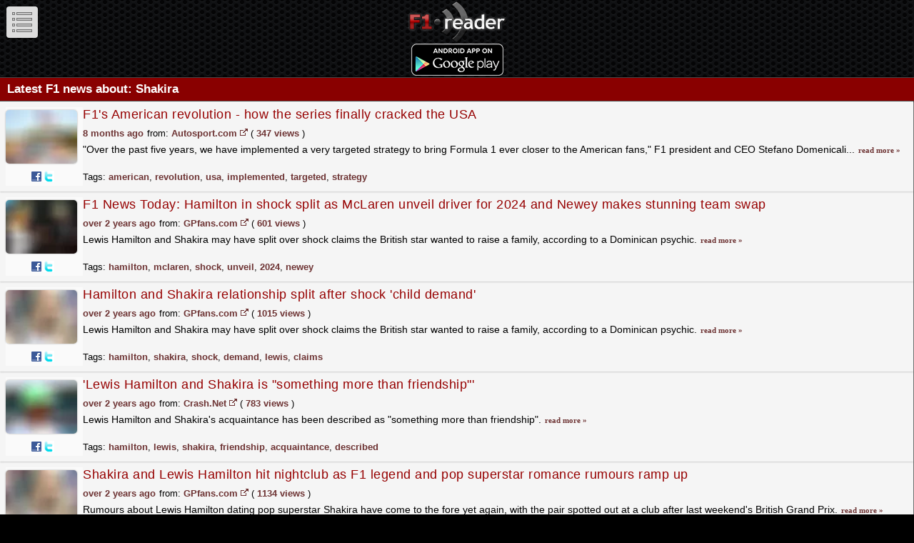

--- FILE ---
content_type: text/html; charset=utf-8
request_url: http://m.f1reader.com/news/tag/shakira
body_size: 12079
content:
<!DOCTYPE html PUBLIC "-//W3C//DTD XHTML 1.0 Transitional//EN" "http://www.w3.org/TR/xhtml1/DTD/xhtml1-transitional.dtd">
<html xmlns="http://www.w3.org/1999/xhtml" xml:lang="en" lang="en">
<head>
<title>F1 Reader - F1 News Related To Tag Shakira</title>
<meta http-equiv="Content-Type" content="text/html; charset=utf-8" />
<meta name="title" content="F1 Reader - F1 News Related To Tag Shakira" />
<meta name="keywords" content="shakira, tag, news, " />
<meta name="description" content="Latest F1 News About Shakira - F1 Reader - Your daily F1 news fix - Formula 1" />
<meta name="language" content="en" />
<meta name="robots" content="index, follow" />
<link rel="shortcut icon" href="http://s.f1reader.com/images/favicon.png" />
<meta name="viewport" content="width=device-width, initial-scale=1.0, maximum-scale=1.0, minimum-scale=1.0, user-scalable=no" />
<link rel="stylesheet" type="text/css" media="screen" href="http://s.f1reader.com/css/mobile.css" />
<script type="text/javascript" src="//ajax.googleapis.com/ajax/libs/jquery/1.5.2/jquery.min.js"></script>
<script type="text/javascript" src="//s.f1reader.com/js/jquery.plugins2.min.js"></script>
<script type="text/javascript" src="//s.f1reader.com/js/actions.js?1"></script>
<link rel="canonical" href="http://www.f1reader.com/news/tag/shakira" />
<meta http-equiv="X-UA-Compatible" content="IE=EmulateIE7" />  
<!--[if IE]><link rel="stylesheet" href="/css/main-ie.css" type="text/css" /><![endif]-->
<!--[if IE 6]>
<script type="text/javascript" src="/js/unitpngfix.js"></script>
<![endif]-->
<script type="text/javascript">
  var _gaq = _gaq || [];
  _gaq.push(['_setAccount', 'UA-11145241-2']);
//  _gaq.push(['_trackPageview']);
  (function() {
    var ga = document.createElement('script'); ga.type = 'text/javascript'; ga.async = true;
    ga.src = ('https:' == document.location.protocol ? 'https://ssl' : 'http://www') + '.google-analytics.com/ga.js';
    var s = document.getElementsByTagName('script')[0]; s.parentNode.insertBefore(ga, s);
  })();
</script>
</head>
<body id="mobile">
<div id="leftMenu">
	<h3>Change mode menu</h3>
	<ul>
		<li ><a href="/list/news/latest">Latest news</a></li>
		<li class="even"><a href="/list/news/Video">Latest videos</a></li>	
		<li ><a href="/list/news/mostpopulartoday">Today's popular</a></li>
		<li class="even"><a href="/list/news/lastweek">Last week news</a></li>
		<li ><a href="/list/news/lastmonth">Last month news</a></li>
		<li class="even"><a href="/list/news/mostpopular">Most popular news</a></li>
	</ul>
</div>
<div id="mainWindow">
			<a id="showMenu" href="#"></a>
		<a id="logo" href="/"><img src="//s.f1reader.com/images/logo.png" width="200" height="88" alt="F1 Reader logo" title="Go to homepage"/></a>
		<a style="display:block;margin: 0 auto;text-align: center;" href="http://play.google.com/store/apps/details?id=org.jaqb.f1readerapp"><img src="//s.f1reader.com/images/en_app_rgb_wo_45.png" /></a>
			<div id="mainContainer">
		<div id="leftcolumn">
			

<div class="txtHeader">
	<h2>Latest F1 news about: Shakira</h2>
					<div class="clear"></div>
</div>


<div class="articleList">
	
	<div class="articleContent" id="news531126">
	<div class="none">
		<p id="pageid_531126">1</p>
		<input type="hidden" id="address_531126" value="showarticle(531126, 'https://www.autosport.com/f1/news/f1s-american-revolution-how-the-series-finally-cracked-the-usa/10717834/?utm_source=RSS&amp;utm_medium=referral&amp;utm_campaign=RSS-F1&amp;utm_term=News&amp;utm_content=uk', 592, 0,'1','b704063782350a38f24c31290b2ce7bc');"/>		
	</div>
		<div class="articlePhoto">
		<a class="alinks" href="/news/f1-039-s-american-revolution-how-the-series-finally-cracked-the-usa-531126"><img class="photoRound" src="http://s.f1reader.com/webp/thumbnails/036e8c68888b7cede4038cd5cd6034fc.webp" alt="F1&#039;s American revolution - how the series finally cracked the USA" title="F1&#039;s American revolution - how the series finally cracked the USA"/></a>
		</div>
	<div class="articleBody">
		<div class="articleTitle" id="show_531126">
			<a class="alinks" href="/news/f1-039-s-american-revolution-how-the-series-finally-cracked-the-usa-531126">F1&#039;s American revolution - how the series finally cracked the USA</a>
		</div>

		<div class="clear indexed-at">
			<p class="fl indexed"><span title="2025-04-29T11:30:05+02:00" class="date">8 months ago</span></p>
			<p class="fl from">from: <a href="/list/news/AutoSport"><span>Autosport.com</span></a></p>
			<a class="goToExternal" href="https://www.autosport.com/f1/news/f1s-american-revolution-how-the-series-finally-cracked-the-usa/10717834/?utm_source=RSS&amp;utm_medium=referral&amp;utm_campaign=RSS-F1&amp;utm_term=News&amp;utm_content=uk" title="go to indexed website" target="_blank"></a>
			<p class="fl views">( <span class="amount_531126">347 views</span> )</p>
			<p class="clear"></p>
		</div>

		<p class="articleDescription">"Over the past five years, we have implemented a very targeted strategy to bring Formula 1 ever closer to the American fans," F1 president and CEO Stefano Domenicali...&nbsp;<a class="readMore alinks" href="/news/f1-039-s-american-revolution-how-the-series-finally-cracked-the-usa-531126"><span>read&nbsp;more&nbsp;&raquo;</span></a></p>

		<div class="fr addon">
			<a onclick='window.open("http://www.facebook.com/sharer.php?u=http://www.f1reader.com/news/f1-039-s-american-revolution-how-the-series-finally-cracked-the-usa-531126&amp;t=F1&#039;s American revolution - how the series finally cracked the USA", "fbshare", "width=450, height=420", "false")' title="Share on Facebook" class="icon facebook" rel="nofollow" target="_blank"></a>
			<a onclick='window.open("http://twitter.com/share?text=F1%26%23039%3Bs+American+revolution+-+how+the+series+finally+cracked+the+USA&url=http://www.f1reader.com/news/f1-039-s-american-revolution-how-the-series-finally-cracked-the-usa-531126&via=f1reader", "twittershare", "width=550, height=420", "false")' title="Share on Twitter" class="icon twitter" rel="nofollow" target="_blank"></a>
			<div class="clear"></div>
		</div>

				<div class="tags">Tags: <a href="/news/tag/american">american</a>, <a href="/news/tag/revolution">revolution</a>, <a href="/news/tag/usa">usa</a>, <a href="/news/tag/implemented">implemented</a>, <a href="/news/tag/targeted">targeted</a>, <a href="/news/tag/strategy">strategy</a></div>
				<div class="clear"></div>
			</div>

	<div id="framearticle_531126" class="articlecontent" style="display:none;"></div>
	</div>
		
	<div class="articleContent" id="news392667">
	<div class="none">
		<p id="pageid_392667">35</p>
		<input type="hidden" id="address_392667" value="showarticle(392667, 'https://www.gpfans.com/en/f1-news/1002249/f1-news-today-lewis-hamilton-split-shakira-mclaren-adrian-newey-red-bull/', 700, 4399,'35','f28a8626bef9c47671fcbb4204dea281');"/>		
	</div>
		<div class="articlePhoto">
		<a class="alinks" href="/news/f1-news-today-hamilton-in-shock-split-as-mclaren-unveil-driver-for-2024-and-newey-makes-stunning-tea-392667"><img class="photoRound" src="http://s.f1reader.com/webp/thumbnails/053c4a8493b804e868cfe0fad26b8df5.webp" alt="F1 News Today: Hamilton in shock split as McLaren unveil driver for 2024 and Newey makes stunning team swap" title="F1 News Today: Hamilton in shock split as McLaren unveil driver for 2024 and Newey makes stunning team swap"/></a>
		</div>
	<div class="articleBody">
		<div class="articleTitle" id="show_392667">
			<a class="alinks" href="/news/f1-news-today-hamilton-in-shock-split-as-mclaren-unveil-driver-for-2024-and-newey-makes-stunning-tea-392667">F1 News Today: Hamilton in shock split as McLaren unveil driver for 2024 and Newey makes stunning team swap</a>
		</div>

		<div class="clear indexed-at">
			<p class="fl indexed"><span title="2023-08-23T05:57:12+02:00" class="date">over 2 years ago</span></p>
			<p class="fl from">from: <a href="/list/news/GPfans"><span>GPfans.com</span></a></p>
			<a class="goToExternal" href="https://www.gpfans.com/en/f1-news/1002249/f1-news-today-lewis-hamilton-split-shakira-mclaren-adrian-newey-red-bull/" title="go to indexed website" target="_blank"></a>
			<p class="fl views">( <span class="amount_392667">601 views</span> )</p>
			<p class="clear"></p>
		</div>

		<p class="articleDescription">Lewis Hamilton and Shakira may have split over shock claims the British star wanted to raise a family, according to a Dominican psychic.&nbsp;<a class="readMore alinks" href="/news/f1-news-today-hamilton-in-shock-split-as-mclaren-unveil-driver-for-2024-and-newey-makes-stunning-tea-392667"><span>read&nbsp;more&nbsp;&raquo;</span></a></p>

		<div class="fr addon">
			<a onclick='window.open("http://www.facebook.com/sharer.php?u=http://www.f1reader.com/news/f1-news-today-hamilton-in-shock-split-as-mclaren-unveil-driver-for-2024-and-newey-makes-stunning-tea-392667&amp;t=F1 News Today: Hamilton in shock split as McLaren unveil driver for 2024 and Newey makes stunning team swap", "fbshare", "width=450, height=420", "false")' title="Share on Facebook" class="icon facebook" rel="nofollow" target="_blank"></a>
			<a onclick='window.open("http://twitter.com/share?text=F1+News+Today%3A+Hamilton+in+shock+split+as+McLaren+unveil+driver+for+2024+and+Newey+makes+stunning+team+swap&url=http://www.f1reader.com/news/f1-news-today-hamilton-in-shock-split-as-mclaren-unveil-driver-for-2024-and-newey-makes-stunning-tea-392667&via=f1reader", "twittershare", "width=550, height=420", "false")' title="Share on Twitter" class="icon twitter" rel="nofollow" target="_blank"></a>
			<div class="clear"></div>
		</div>

				<div class="tags">Tags: <a href="/news/tag/hamilton">hamilton</a>, <a href="/news/tag/mclaren">mclaren</a>, <a href="/news/tag/shock">shock</a>, <a href="/news/tag/unveil">unveil</a>, <a href="/news/tag/2024">2024</a>, <a href="/news/tag/newey">newey</a></div>
				<div class="clear"></div>
			</div>

	<div id="framearticle_392667" class="articlecontent" style="display:none;"></div>
	</div>
		
	<div class="articleContent" id="news392653">
	<div class="none">
		<p id="pageid_392653">35</p>
		<input type="hidden" id="address_392653" value="showarticle(392653, 'https://www.gpfans.com/en/f1-news/1002211/lewis-hamilton-shakira-children-nino-prodigio/', 700, 2597,'35','e78575fb34ce7f8cb091dc143ce91422');"/>		
	</div>
		<div class="articlePhoto">
		<a class="alinks" href="/news/hamilton-and-shakira-relationship-split-after-shock-039-child-demand-039-392653"><img class="photoRound" src="http://s.f1reader.com/webp/thumbnails/f26806a893acac2f137520d252a7c128.webp" alt="Hamilton and Shakira relationship split after shock &#039;child demand&#039;" title="Hamilton and Shakira relationship split after shock &#039;child demand&#039;"/></a>
		</div>
	<div class="articleBody">
		<div class="articleTitle" id="show_392653">
			<a class="alinks" href="/news/hamilton-and-shakira-relationship-split-after-shock-039-child-demand-039-392653">Hamilton and Shakira relationship split after shock &#039;child demand&#039;</a>
		</div>

		<div class="clear indexed-at">
			<p class="fl indexed"><span title="2023-08-22T19:57:10+02:00" class="date">over 2 years ago</span></p>
			<p class="fl from">from: <a href="/list/news/GPfans"><span>GPfans.com</span></a></p>
			<a class="goToExternal" href="https://www.gpfans.com/en/f1-news/1002211/lewis-hamilton-shakira-children-nino-prodigio/" title="go to indexed website" target="_blank"></a>
			<p class="fl views">( <span class="amount_392653">1015 views</span> )</p>
			<p class="clear"></p>
		</div>

		<p class="articleDescription">Lewis Hamilton and Shakira may have split over shock claims the British star wanted to raise a family, according to a Dominican psychic.&nbsp;<a class="readMore alinks" href="/news/hamilton-and-shakira-relationship-split-after-shock-039-child-demand-039-392653"><span>read&nbsp;more&nbsp;&raquo;</span></a></p>

		<div class="fr addon">
			<a onclick='window.open("http://www.facebook.com/sharer.php?u=http://www.f1reader.com/news/hamilton-and-shakira-relationship-split-after-shock-039-child-demand-039-392653&amp;t=Hamilton and Shakira relationship split after shock &#039;child demand&#039;", "fbshare", "width=450, height=420", "false")' title="Share on Facebook" class="icon facebook" rel="nofollow" target="_blank"></a>
			<a onclick='window.open("http://twitter.com/share?text=Hamilton+and+Shakira+relationship+split+after+shock+%26%23039%3Bchild+demand%26%23039%3B&url=http://www.f1reader.com/news/hamilton-and-shakira-relationship-split-after-shock-039-child-demand-039-392653&via=f1reader", "twittershare", "width=550, height=420", "false")' title="Share on Twitter" class="icon twitter" rel="nofollow" target="_blank"></a>
			<div class="clear"></div>
		</div>

				<div class="tags">Tags: <a href="/news/tag/hamilton">hamilton</a>, <a href="/news/tag/shakira">shakira</a>, <a href="/news/tag/shock">shock</a>, <a href="/news/tag/demand">demand</a>, <a href="/news/tag/lewis">lewis</a>, <a href="/news/tag/claims">claims</a></div>
				<div class="clear"></div>
			</div>

	<div id="framearticle_392653" class="articlecontent" style="display:none;"></div>
	</div>
		
	<div class="articleContent" id="news391412">
	<div class="none">
		<p id="pageid_391412">9</p>
		<input type="hidden" id="address_391412" value="showarticle(391412, 'https://www.crash.net/f1/news/1033045/1/lewis-hamilton-and-shakira-something-more-friendship', 674, 2247,'9','6972899f39a4deca3852529048f5c4c1');"/>		
	</div>
		<div class="articlePhoto">
		<a class="alinks" href="/news/039-lewis-hamilton-and-shakira-is-quot-something-more-than-friendship-quot-039-391412"><img class="photoRound" src="http://s.f1reader.com/webp/thumbnails/203cddced3ef422931a68c9adb03454d.webp" alt="&#039;Lewis Hamilton and Shakira is &quot;something more than friendship&quot;&#039;" title="&#039;Lewis Hamilton and Shakira is &quot;something more than friendship&quot;&#039;"/></a>
		</div>
	<div class="articleBody">
		<div class="articleTitle" id="show_391412">
			<a class="alinks" href="/news/039-lewis-hamilton-and-shakira-is-quot-something-more-than-friendship-quot-039-391412">&#039;Lewis Hamilton and Shakira is &quot;something more than friendship&quot;&#039;</a>
		</div>

		<div class="clear indexed-at">
			<p class="fl indexed"><span title="2023-08-07T16:48:11+02:00" class="date">over 2 years ago</span></p>
			<p class="fl from">from: <a href="/list/news/Crash"><span>Crash.Net</span></a></p>
			<a class="goToExternal" href="https://www.crash.net/f1/news/1033045/1/lewis-hamilton-and-shakira-something-more-friendship" title="go to indexed website" target="_blank"></a>
			<p class="fl views">( <span class="amount_391412">783 views</span> )</p>
			<p class="clear"></p>
		</div>

		<p class="articleDescription">Lewis Hamilton and Shakira's acquaintance has been described as "something more than friendship".&nbsp;<a class="readMore alinks" href="/news/039-lewis-hamilton-and-shakira-is-quot-something-more-than-friendship-quot-039-391412"><span>read&nbsp;more&nbsp;&raquo;</span></a></p>

		<div class="fr addon">
			<a onclick='window.open("http://www.facebook.com/sharer.php?u=http://www.f1reader.com/news/039-lewis-hamilton-and-shakira-is-quot-something-more-than-friendship-quot-039-391412&amp;t=&#039;Lewis Hamilton and Shakira is &quot;something more than friendship&quot;&#039;", "fbshare", "width=450, height=420", "false")' title="Share on Facebook" class="icon facebook" rel="nofollow" target="_blank"></a>
			<a onclick='window.open("http://twitter.com/share?text=%26%23039%3BLewis+Hamilton+and+Shakira+is+%26quot%3Bsomething+more+than+friendship%26quot%3B%26%23039%3B&url=http://www.f1reader.com/news/039-lewis-hamilton-and-shakira-is-quot-something-more-than-friendship-quot-039-391412&via=f1reader", "twittershare", "width=550, height=420", "false")' title="Share on Twitter" class="icon twitter" rel="nofollow" target="_blank"></a>
			<div class="clear"></div>
		</div>

				<div class="tags">Tags: <a href="/news/tag/hamilton">hamilton</a>, <a href="/news/tag/lewis">lewis</a>, <a href="/news/tag/shakira">shakira</a>, <a href="/news/tag/friendship">friendship</a>, <a href="/news/tag/acquaintance">acquaintance</a>, <a href="/news/tag/described">described</a></div>
				<div class="clear"></div>
			</div>

	<div id="framearticle_391412" class="articlecontent" style="display:none;"></div>
	</div>
		
	<div class="articleContent" id="news388187">
	<div class="none">
		<p id="pageid_388187">35</p>
		<input type="hidden" id="address_388187" value="showarticle(388187, 'https://www.gpfans.com/en/f1-news/111523/shakira-lewis-hamilton-dating-rumours-london-clubbing/', 700, 2290,'35','bf6e4f163f05f5b883bf5657ab0d9e8c');"/>		
	</div>
		<div class="articlePhoto">
		<a class="alinks" href="/news/shakira-and-lewis-hamilton-hit-nightclub-as-f1-legend-and-pop-superstar-romance-rumours-ramp-up-388187"><img class="photoRound" src="http://s.f1reader.com/webp/thumbnails/f26806a893acac2f137520d252a7c128.webp" alt="Shakira and Lewis Hamilton hit nightclub as F1 legend and pop superstar romance rumours ramp up" title="Shakira and Lewis Hamilton hit nightclub as F1 legend and pop superstar romance rumours ramp up"/></a>
		</div>
	<div class="articleBody">
		<div class="articleTitle" id="show_388187">
			<a class="alinks" href="/news/shakira-and-lewis-hamilton-hit-nightclub-as-f1-legend-and-pop-superstar-romance-rumours-ramp-up-388187">Shakira and Lewis Hamilton hit nightclub as F1 legend and pop superstar romance rumours ramp up</a>
		</div>

		<div class="clear indexed-at">
			<p class="fl indexed"><span title="2023-07-13T20:03:07+02:00" class="date">over 2 years ago</span></p>
			<p class="fl from">from: <a href="/list/news/GPfans"><span>GPfans.com</span></a></p>
			<a class="goToExternal" href="https://www.gpfans.com/en/f1-news/111523/shakira-lewis-hamilton-dating-rumours-london-clubbing/" title="go to indexed website" target="_blank"></a>
			<p class="fl views">( <span class="amount_388187">1134 views</span> )</p>
			<p class="clear"></p>
		</div>

		<p class="articleDescription">Rumours about Lewis Hamilton dating pop superstar Shakira have come to the fore yet again, with the pair spotted out at a club after last weekend's British Grand Prix.&nbsp;<a class="readMore alinks" href="/news/shakira-and-lewis-hamilton-hit-nightclub-as-f1-legend-and-pop-superstar-romance-rumours-ramp-up-388187"><span>read&nbsp;more&nbsp;&raquo;</span></a></p>

		<div class="fr addon">
			<a onclick='window.open("http://www.facebook.com/sharer.php?u=http://www.f1reader.com/news/shakira-and-lewis-hamilton-hit-nightclub-as-f1-legend-and-pop-superstar-romance-rumours-ramp-up-388187&amp;t=Shakira and Lewis Hamilton hit nightclub as F1 legend and pop superstar romance rumours ramp up", "fbshare", "width=450, height=420", "false")' title="Share on Facebook" class="icon facebook" rel="nofollow" target="_blank"></a>
			<a onclick='window.open("http://twitter.com/share?text=Shakira+and+Lewis+Hamilton+hit+nightclub+as+F1+legend+and+pop+superstar+romance+rumours+ramp+up&url=http://www.f1reader.com/news/shakira-and-lewis-hamilton-hit-nightclub-as-f1-legend-and-pop-superstar-romance-rumours-ramp-up-388187&via=f1reader", "twittershare", "width=550, height=420", "false")' title="Share on Twitter" class="icon twitter" rel="nofollow" target="_blank"></a>
			<div class="clear"></div>
		</div>

				<div class="tags">Tags: <a href="/news/tag/hamilton">hamilton</a>, <a href="/news/tag/shakira">shakira</a>, <a href="/news/tag/lewis">lewis</a>, <a href="/news/tag/nightclub">nightclub</a>, <a href="/news/tag/legend">legend</a>, <a href="/news/tag/pop">pop</a></div>
				<div class="clear"></div>
			</div>

	<div id="framearticle_388187" class="articlecontent" style="display:none;"></div>
	</div>
		
	<div class="articleContent" id="news388030">
	<div class="none">
		<p id="pageid_388030">9</p>
		<input type="hidden" id="address_388030" value="showarticle(388030, 'https://www.crash.net/f1/news/1031232/1/shakira-joined-lewis-hamilton-postsilverstone-party-london', 674, 0,'9','c887cbd7204bd562f2b773babea9f893');"/>		
	</div>
		<div class="articlePhoto">
		<a class="alinks" href="/news/shakira-joined-lewis-hamilton-for-post-silverstone-party-in-london-388030"><img class="photoRound" src="http://s.f1reader.com/webp/thumbnails/d06f6dfe7774636496412fc02d6c4264.webp" alt="Shakira joined Lewis Hamilton for post-Silverstone party in London" title="Shakira joined Lewis Hamilton for post-Silverstone party in London"/></a>
		</div>
	<div class="articleBody">
		<div class="articleTitle" id="show_388030">
			<a class="alinks" href="/news/shakira-joined-lewis-hamilton-for-post-silverstone-party-in-london-388030">Shakira joined Lewis Hamilton for post-Silverstone party in London</a>
		</div>

		<div class="clear indexed-at">
			<p class="fl indexed"><span title="2023-07-12T10:12:06+02:00" class="date">over 2 years ago</span></p>
			<p class="fl from">from: <a href="/list/news/Crash"><span>Crash.Net</span></a></p>
			<a class="goToExternal" href="https://www.crash.net/f1/news/1031232/1/shakira-joined-lewis-hamilton-postsilverstone-party-london" title="go to indexed website" target="_blank"></a>
			<p class="fl views">( <span class="amount_388030">573 views</span> )</p>
			<p class="clear"></p>
		</div>

		<p class="articleDescription">Lewis Hamilton and Shakira have reportedly been hanging out together again.&nbsp;<a class="readMore alinks" href="/news/shakira-joined-lewis-hamilton-for-post-silverstone-party-in-london-388030"><span>read&nbsp;more&nbsp;&raquo;</span></a></p>

		<div class="fr addon">
			<a onclick='window.open("http://www.facebook.com/sharer.php?u=http://www.f1reader.com/news/shakira-joined-lewis-hamilton-for-post-silverstone-party-in-london-388030&amp;t=Shakira joined Lewis Hamilton for post-Silverstone party in London", "fbshare", "width=450, height=420", "false")' title="Share on Facebook" class="icon facebook" rel="nofollow" target="_blank"></a>
			<a onclick='window.open("http://twitter.com/share?text=Shakira+joined+Lewis+Hamilton+for+post-Silverstone+party+in+London&url=http://www.f1reader.com/news/shakira-joined-lewis-hamilton-for-post-silverstone-party-in-london-388030&via=f1reader", "twittershare", "width=550, height=420", "false")' title="Share on Twitter" class="icon twitter" rel="nofollow" target="_blank"></a>
			<div class="clear"></div>
		</div>

				<div class="tags">Tags: <a href="/news/tag/hamilton">hamilton</a>, <a href="/news/tag/shakira">shakira</a>, <a href="/news/tag/lewis">lewis</a>, <a href="/news/tag/silverstone">silverstone</a>, <a href="/news/tag/london">london</a>, <a href="/news/tag/reportedly">reportedly</a></div>
				<div class="clear"></div>
			</div>

	<div id="framearticle_388030" class="articlecontent" style="display:none;"></div>
	</div>
		
	<div class="articleContent" id="news387885">
	<div class="none">
		<p id="pageid_387885">35</p>
		<input type="hidden" id="address_387885" value="showarticle(387885, 'https://www.gpfans.com/en/f1-news/111299/lewis-hamilton-shakira-british-grand-prix-rumours/', 700, 4765,'35','ae72085bd39b51c27b521c9a196f058c');"/>		
	</div>
		<div class="articlePhoto">
		<a class="alinks" href="/news/clips-don-039-t-lie-lewis-hamilton-and-shakira-rumours-intensify-but-039-single-039-revelation-sugge-387885"><img class="photoRound" src="http://s.f1reader.com/webp/thumbnails/f68fc04d8e4f93e042aff8f533be83ce.webp" alt="Clips don&#039;t lie? Lewis Hamilton and Shakira rumours intensify but &#039;single&#039; revelation suggests different" title="Clips don&#039;t lie? Lewis Hamilton and Shakira rumours intensify but &#039;single&#039; revelation suggests different"/></a>
		</div>
	<div class="articleBody">
		<div class="articleTitle" id="show_387885">
			<a class="alinks" href="/news/clips-don-039-t-lie-lewis-hamilton-and-shakira-rumours-intensify-but-039-single-039-revelation-sugge-387885">Clips don&#039;t lie? Lewis Hamilton and Shakira rumours intensify but &#039;single&#039; revelation suggests different</a>
		</div>

		<div class="clear indexed-at">
			<p class="fl indexed"><span title="2023-07-10T21:45:08+02:00" class="date">over 2 years ago</span></p>
			<p class="fl from">from: <a href="/list/news/GPfans"><span>GPfans.com</span></a></p>
			<a class="goToExternal" href="https://www.gpfans.com/en/f1-news/111299/lewis-hamilton-shakira-british-grand-prix-rumours/" title="go to indexed website" target="_blank"></a>
			<p class="fl views">( <span class="amount_387885">798 views</span> )</p>
			<p class="clear"></p>
		</div>

		<p class="articleDescription">Lewis Hamilton is quietly experiencing one of his most consistent seasons in Formula 1, and leads teammate George Russell by 39 points in the drivers' championship.&nbsp;<a class="readMore alinks" href="/news/clips-don-039-t-lie-lewis-hamilton-and-shakira-rumours-intensify-but-039-single-039-revelation-sugge-387885"><span>read&nbsp;more&nbsp;&raquo;</span></a></p>

		<div class="fr addon">
			<a onclick='window.open("http://www.facebook.com/sharer.php?u=http://www.f1reader.com/news/clips-don-039-t-lie-lewis-hamilton-and-shakira-rumours-intensify-but-039-single-039-revelation-sugge-387885&amp;t=Clips don&#039;t lie? Lewis Hamilton and Shakira rumours intensify but &#039;single&#039; revelation suggests different", "fbshare", "width=450, height=420", "false")' title="Share on Facebook" class="icon facebook" rel="nofollow" target="_blank"></a>
			<a onclick='window.open("http://twitter.com/share?text=Clips+don%26%23039%3Bt+lie%3F+Lewis+Hamilton+and+Shakira+rumours+intensify+but+%26%23039%3Bsingle%26%23039%3B+revelation+suggests+different&url=http://www.f1reader.com/news/clips-don-039-t-lie-lewis-hamilton-and-shakira-rumours-intensify-but-039-single-039-revelation-sugge-387885&via=f1reader", "twittershare", "width=550, height=420", "false")' title="Share on Twitter" class="icon twitter" rel="nofollow" target="_blank"></a>
			<div class="clear"></div>
		</div>

				<div class="tags">Tags: <a href="/news/tag/hamilton">hamilton</a>, <a href="/news/tag/russell">russell</a>, <a href="/news/tag/clips">clips</a>, <a href="/news/tag/lewis">lewis</a>, <a href="/news/tag/shakira">shakira</a>, <a href="/news/tag/rumours">rumours</a></div>
				<div class="clear"></div>
			</div>

	<div id="framearticle_387885" class="articlecontent" style="display:none;"></div>
	</div>
		
	<div class="articleContent" id="news387710">
	<div class="none">
		<p id="pageid_387710">9</p>
		<input type="hidden" id="address_387710" value="showarticle(387710, 'https://www.crash.net/f1/news/1031120/1/shakira-attends-silverstone-it-s-her-third-time-f1-season', 674, 0,'9','a569e81e509c082c6d86cfc94c7428c5');"/>		
	</div>
		<div class="articlePhoto">
		<a class="alinks" href="/news/shakira-attends-silverstone-it-039-s-her-third-time-at-f1-this-season-387710"><img class="photoRound" src="http://s.f1reader.com/webp/thumbnails/7bdaa5eb220b4e218cac3e1f2679a17c.webp" alt="Shakira attends Silverstone - it&#039;s her third time at F1 this season..." title="Shakira attends Silverstone - it&#039;s her third time at F1 this season..."/></a>
		</div>
	<div class="articleBody">
		<div class="articleTitle" id="show_387710">
			<a class="alinks" href="/news/shakira-attends-silverstone-it-039-s-her-third-time-at-f1-this-season-387710">Shakira attends Silverstone - it&#039;s her third time at F1 this season...</a>
		</div>

		<div class="clear indexed-at">
			<p class="fl indexed"><span title="2023-07-09T20:36:07+02:00" class="date">over 2 years ago</span></p>
			<p class="fl from">from: <a href="/list/news/Crash"><span>Crash.Net</span></a></p>
			<a class="goToExternal" href="https://www.crash.net/f1/news/1031120/1/shakira-attends-silverstone-it-s-her-third-time-f1-season" title="go to indexed website" target="_blank"></a>
			<p class="fl views">( <span class="amount_387710">687 views</span> )</p>
			<p class="clear"></p>
		</div>

		<p class="articleDescription">Shakira turned heads by popping up at the F1 British Grand Prix - the third time she has attended a Formula 1 race this season.&nbsp;<a class="readMore alinks" href="/news/shakira-attends-silverstone-it-039-s-her-third-time-at-f1-this-season-387710"><span>read&nbsp;more&nbsp;&raquo;</span></a></p>

		<div class="fr addon">
			<a onclick='window.open("http://www.facebook.com/sharer.php?u=http://www.f1reader.com/news/shakira-attends-silverstone-it-039-s-her-third-time-at-f1-this-season-387710&amp;t=Shakira attends Silverstone - it&#039;s her third time at F1 this season...", "fbshare", "width=450, height=420", "false")' title="Share on Facebook" class="icon facebook" rel="nofollow" target="_blank"></a>
			<a onclick='window.open("http://twitter.com/share?text=Shakira+attends+Silverstone+-+it%26%23039%3Bs+her+third+time+at+F1+this+season...&url=http://www.f1reader.com/news/shakira-attends-silverstone-it-039-s-her-third-time-at-f1-this-season-387710&via=f1reader", "twittershare", "width=550, height=420", "false")' title="Share on Twitter" class="icon twitter" rel="nofollow" target="_blank"></a>
			<div class="clear"></div>
		</div>

				<div class="tags">Tags: <a href="/news/tag/shakira">shakira</a>, <a href="/news/tag/attends">attends</a>, <a href="/news/tag/silverstone">silverstone</a>, <a href="/news/tag/heads">heads</a>, <a href="/news/tag/popping">popping</a>, <a href="/news/tag/british">british</a></div>
				<div class="clear"></div>
			</div>

	<div id="framearticle_387710" class="articlecontent" style="display:none;"></div>
	</div>
		
	<div class="articleContent" id="news366557">
	<div class="none">
		<p id="pageid_366557">9</p>
		<input type="hidden" id="address_366557" value="showarticle(366557, 'https://www.crash.net/f1/news/1029914/1/lewis-hamilton-and-shakira-romance-rumours-are-flatly-denied', 674, 1918,'9','545e383dba75e2fefae88a6e9f7aa29b');"/>		
	</div>
		<div class="articlePhoto">
		<a class="alinks" href="/news/holiday-just-friends-new-twist-in-lewis-hamilton-and-shakira-rumour-366557"><img class="photoRound" src="http://s.f1reader.com/webp/thumbnails/8c0c55047d11c0fb5665d92af3427447.webp" alt="Holiday? Just friends? New twist in Lewis Hamilton and Shakira rumour" title="Holiday? Just friends? New twist in Lewis Hamilton and Shakira rumour"/></a>
		</div>
	<div class="articleBody">
		<div class="articleTitle" id="show_366557">
			<a class="alinks" href="/news/holiday-just-friends-new-twist-in-lewis-hamilton-and-shakira-rumour-366557">Holiday? Just friends? New twist in Lewis Hamilton and Shakira rumour</a>
		</div>

		<div class="clear indexed-at">
			<p class="fl indexed"><span title="2023-06-25T17:00:08+02:00" class="date">over 2 years ago</span></p>
			<p class="fl from">from: <a href="/list/news/Crash"><span>Crash.Net</span></a></p>
			<a class="goToExternal" href="https://www.crash.net/f1/news/1029914/1/lewis-hamilton-and-shakira-romance-rumours-are-flatly-denied" title="go to indexed website" target="_blank"></a>
			<p class="fl views">( <span class="amount_366557">671 views</span> )</p>
			<p class="clear"></p>
		</div>

		<p class="articleDescription">Lewis Hamilton and Shakira are not romantically involved after all, it has been reported.&nbsp;<a class="readMore alinks" href="/news/holiday-just-friends-new-twist-in-lewis-hamilton-and-shakira-rumour-366557"><span>read&nbsp;more&nbsp;&raquo;</span></a></p>

		<div class="fr addon">
			<a onclick='window.open("http://www.facebook.com/sharer.php?u=http://www.f1reader.com/news/holiday-just-friends-new-twist-in-lewis-hamilton-and-shakira-rumour-366557&amp;t=Holiday? Just friends? New twist in Lewis Hamilton and Shakira rumour", "fbshare", "width=450, height=420", "false")' title="Share on Facebook" class="icon facebook" rel="nofollow" target="_blank"></a>
			<a onclick='window.open("http://twitter.com/share?text=Holiday%3F+Just+friends%3F+New+twist+in+Lewis+Hamilton+and+Shakira+rumour&url=http://www.f1reader.com/news/holiday-just-friends-new-twist-in-lewis-hamilton-and-shakira-rumour-366557&via=f1reader", "twittershare", "width=550, height=420", "false")' title="Share on Twitter" class="icon twitter" rel="nofollow" target="_blank"></a>
			<div class="clear"></div>
		</div>

				<div class="tags">Tags: <a href="/news/tag/hamilton">hamilton</a>, <a href="/news/tag/holiday">holiday</a>, <a href="/news/tag/twist">twist</a>, <a href="/news/tag/lewis">lewis</a>, <a href="/news/tag/shakira">shakira</a>, <a href="/news/tag/rumour">rumour</a></div>
				<div class="clear"></div>
			</div>

	<div id="framearticle_366557" class="articlecontent" style="display:none;"></div>
	</div>
		
	<div class="articleContent" id="news366517">
	<div class="none">
		<p id="pageid_366517">35</p>
		<input type="hidden" id="address_366517" value="showarticle(366517, 'https://www.gpfans.com/en/f1-news/110141/lewis-hamilton-shakira-f1-holiday/', 700, 0,'35','f10955915788c792486f044bca3c5e48');"/>		
	</div>
		<div class="articlePhoto">
		<a class="alinks" href="/news/hamilton-and-shakira-rumours-persist-as-caribbean-getaway-reported-366517"><img class="photoRound" src="http://s.f1reader.com/webp/thumbnails/d6f07c16834711ff6eaf335906703c92.webp" alt="Hamilton and Shakira rumours persist as caribbean getaway reported" title="Hamilton and Shakira rumours persist as caribbean getaway reported"/></a>
		</div>
	<div class="articleBody">
		<div class="articleTitle" id="show_366517">
			<a class="alinks" href="/news/hamilton-and-shakira-rumours-persist-as-caribbean-getaway-reported-366517">Hamilton and Shakira rumours persist as caribbean getaway reported</a>
		</div>

		<div class="clear indexed-at">
			<p class="fl indexed"><span title="2023-06-24T23:03:07+02:00" class="date">over 2 years ago</span></p>
			<p class="fl from">from: <a href="/list/news/GPfans"><span>GPfans.com</span></a></p>
			<a class="goToExternal" href="https://www.gpfans.com/en/f1-news/110141/lewis-hamilton-shakira-f1-holiday/" title="go to indexed website" target="_blank"></a>
			<p class="fl views">( <span class="amount_366517">939 views</span> )</p>
			<p class="clear"></p>
		</div>

		<p class="articleDescription">Lewis Hamilton and Shakira are reportedly planning a Caribbean holiday together, as rumours of their budding romance continue.&nbsp;<a class="readMore alinks" href="/news/hamilton-and-shakira-rumours-persist-as-caribbean-getaway-reported-366517"><span>read&nbsp;more&nbsp;&raquo;</span></a></p>

		<div class="fr addon">
			<a onclick='window.open("http://www.facebook.com/sharer.php?u=http://www.f1reader.com/news/hamilton-and-shakira-rumours-persist-as-caribbean-getaway-reported-366517&amp;t=Hamilton and Shakira rumours persist as caribbean getaway reported", "fbshare", "width=450, height=420", "false")' title="Share on Facebook" class="icon facebook" rel="nofollow" target="_blank"></a>
			<a onclick='window.open("http://twitter.com/share?text=Hamilton+and+Shakira+rumours+persist+as+caribbean+getaway+reported&url=http://www.f1reader.com/news/hamilton-and-shakira-rumours-persist-as-caribbean-getaway-reported-366517&via=f1reader", "twittershare", "width=550, height=420", "false")' title="Share on Twitter" class="icon twitter" rel="nofollow" target="_blank"></a>
			<div class="clear"></div>
		</div>

				<div class="tags">Tags: <a href="/news/tag/hamilton">hamilton</a>, <a href="/news/tag/shakira">shakira</a>, <a href="/news/tag/rumours">rumours</a>, <a href="/news/tag/persist">persist</a>, <a href="/news/tag/caribbean">caribbean</a>, <a href="/news/tag/getaway">getaway</a></div>
				<div class="clear"></div>
			</div>

	<div id="framearticle_366517" class="articlecontent" style="display:none;"></div>
	</div>
		
	<div class="articleContent" id="news365849">
	<div class="none">
		<p id="pageid_365849">9</p>
		<input type="hidden" id="address_365849" value="showarticle(365849, 'https://www.crash.net/f1/news/1029355/1/toto-wolff-pressed-lewis-hamiltonshakira-rumours', 674, 2024,'9','7f96e20b486c3b8c9d31560bd655c04e');"/>		
	</div>
		<div class="articlePhoto">
		<a class="alinks" href="/news/toto-wolff-pressed-on-lewis-hamilton-shakira-rumours-365849"><img class="photoRound" src="http://s.f1reader.com/webp/thumbnails/b5b70d2b13d1279dbf798849a041d4c3.webp" alt="Toto Wolff pressed on Lewis Hamilton-Shakira rumours..." title="Toto Wolff pressed on Lewis Hamilton-Shakira rumours..."/></a>
		</div>
	<div class="articleBody">
		<div class="articleTitle" id="show_365849">
			<a class="alinks" href="/news/toto-wolff-pressed-on-lewis-hamilton-shakira-rumours-365849">Toto Wolff pressed on Lewis Hamilton-Shakira rumours...</a>
		</div>

		<div class="clear indexed-at">
			<p class="fl indexed"><span title="2023-06-18T19:24:06+02:00" class="date">over 2 years ago</span></p>
			<p class="fl from">from: <a href="/list/news/Crash"><span>Crash.Net</span></a></p>
			<a class="goToExternal" href="https://www.crash.net/f1/news/1029355/1/toto-wolff-pressed-lewis-hamiltonshakira-rumours" title="go to indexed website" target="_blank"></a>
			<p class="fl views">( <span class="amount_365849">683 views</span> )</p>
			<p class="clear"></p>
		</div>

		<p class="articleDescription">Toto Wolff has been dragged into the rumours surrounding Lewis Hamilton's love life.&nbsp;<a class="readMore alinks" href="/news/toto-wolff-pressed-on-lewis-hamilton-shakira-rumours-365849"><span>read&nbsp;more&nbsp;&raquo;</span></a></p>

		<div class="fr addon">
			<a onclick='window.open("http://www.facebook.com/sharer.php?u=http://www.f1reader.com/news/toto-wolff-pressed-on-lewis-hamilton-shakira-rumours-365849&amp;t=Toto Wolff pressed on Lewis Hamilton-Shakira rumours...", "fbshare", "width=450, height=420", "false")' title="Share on Facebook" class="icon facebook" rel="nofollow" target="_blank"></a>
			<a onclick='window.open("http://twitter.com/share?text=Toto+Wolff+pressed+on+Lewis+Hamilton-Shakira+rumours...&url=http://www.f1reader.com/news/toto-wolff-pressed-on-lewis-hamilton-shakira-rumours-365849&via=f1reader", "twittershare", "width=550, height=420", "false")' title="Share on Twitter" class="icon twitter" rel="nofollow" target="_blank"></a>
			<div class="clear"></div>
		</div>

				<div class="tags">Tags: <a href="/news/tag/hamilton">hamilton</a>, <a href="/news/tag/toto">toto</a>, <a href="/news/tag/wolff">wolff</a>, <a href="/news/tag/lewis">lewis</a>, <a href="/news/tag/shakira">shakira</a>, <a href="/news/tag/rumours">rumours</a></div>
				<div class="clear"></div>
			</div>

	<div id="framearticle_365849" class="articlecontent" style="display:none;"></div>
	</div>
		
	<div class="articleContent" id="news365042">
	<div class="none">
		<p id="pageid_365042">9</p>
		<input type="hidden" id="address_365042" value="showarticle(365042, 'https://www.crash.net/f1/news/1028770/1/carlos-sainz-plays-key-role-lewis-hamilton-and-shakira-saga', 674, 1902,'9','e52181c1d126bb5006334a1f8606efbf');"/>		
	</div>
		<div class="articlePhoto">
		<a class="alinks" href="/news/carlos-sainz-plays-key-role-in-lewis-hamilton-and-shakira-saga-365042"><img class="photoRound" src="http://s.f1reader.com/webp/thumbnails/03dc83deffbba3b802e05669c0984dfb.webp" alt="Carlos Sainz plays key role in Lewis Hamilton and Shakira saga?" title="Carlos Sainz plays key role in Lewis Hamilton and Shakira saga?"/></a>
		</div>
	<div class="articleBody">
		<div class="articleTitle" id="show_365042">
			<a class="alinks" href="/news/carlos-sainz-plays-key-role-in-lewis-hamilton-and-shakira-saga-365042">Carlos Sainz plays key role in Lewis Hamilton and Shakira saga?</a>
		</div>

		<div class="clear indexed-at">
			<p class="fl indexed"><span title="2023-06-14T11:18:06+02:00" class="date">over 2 years ago</span></p>
			<p class="fl from">from: <a href="/list/news/Crash"><span>Crash.Net</span></a></p>
			<a class="goToExternal" href="https://www.crash.net/f1/news/1028770/1/carlos-sainz-plays-key-role-lewis-hamilton-and-shakira-saga" title="go to indexed website" target="_blank"></a>
			<p class="fl views">( <span class="amount_365042">836 views</span> )</p>
			<p class="clear"></p>
		</div>

		<p class="articleDescription">Ferrari F1 driver Carlos Sainz has reportedly played a key role in Lewis Hamilton and popstar Shakira meeting.&nbsp;<a class="readMore alinks" href="/news/carlos-sainz-plays-key-role-in-lewis-hamilton-and-shakira-saga-365042"><span>read&nbsp;more&nbsp;&raquo;</span></a></p>

		<div class="fr addon">
			<a onclick='window.open("http://www.facebook.com/sharer.php?u=http://www.f1reader.com/news/carlos-sainz-plays-key-role-in-lewis-hamilton-and-shakira-saga-365042&amp;t=Carlos Sainz plays key role in Lewis Hamilton and Shakira saga?", "fbshare", "width=450, height=420", "false")' title="Share on Facebook" class="icon facebook" rel="nofollow" target="_blank"></a>
			<a onclick='window.open("http://twitter.com/share?text=Carlos+Sainz+plays+key+role+in+Lewis+Hamilton+and+Shakira+saga%3F&url=http://www.f1reader.com/news/carlos-sainz-plays-key-role-in-lewis-hamilton-and-shakira-saga-365042&via=f1reader", "twittershare", "width=550, height=420", "false")' title="Share on Twitter" class="icon twitter" rel="nofollow" target="_blank"></a>
			<div class="clear"></div>
		</div>

				<div class="tags">Tags: <a href="/news/tag/sainz">sainz</a>, <a href="/news/tag/hamilton">hamilton</a>, <a href="/news/tag/ferrari">ferrari</a>, <a href="/news/tag/carlos">carlos</a>, <a href="/news/tag/role">role</a>, <a href="/news/tag/lewis">lewis</a></div>
				<div class="clear"></div>
			</div>

	<div id="framearticle_365042" class="articlecontent" style="display:none;"></div>
	</div>
		
	<div class="articleContent" id="news364980">
	<div class="none">
		<p id="pageid_364980">35</p>
		<input type="hidden" id="address_364980" value="showarticle(364980, 'https://www.gpfans.com/en/f1-news/109423/shakira-lewis-hamilton-dating-rumours-latest-new-quote/', 700, 2518,'35','fee74c0a5d2642c64a9d2b0b8c46b549');"/>		
	</div>
		<div class="articlePhoto">
		<a class="alinks" href="/news/shakira-adds-to-hamilton-dating-rumours-with-intriguing-remark-364980"><img class="photoRound" src="http://s.f1reader.com/webp/thumbnails/d6f07c16834711ff6eaf335906703c92.webp" alt="Shakira adds to Hamilton dating rumours with intriguing remark" title="Shakira adds to Hamilton dating rumours with intriguing remark"/></a>
		</div>
	<div class="articleBody">
		<div class="articleTitle" id="show_364980">
			<a class="alinks" href="/news/shakira-adds-to-hamilton-dating-rumours-with-intriguing-remark-364980">Shakira adds to Hamilton dating rumours with intriguing remark</a>
		</div>

		<div class="clear indexed-at">
			<p class="fl indexed"><span title="2023-06-13T08:03:07+02:00" class="date">over 2 years ago</span></p>
			<p class="fl from">from: <a href="/list/news/GPfans"><span>GPfans.com</span></a></p>
			<a class="goToExternal" href="https://www.gpfans.com/en/f1-news/109423/shakira-lewis-hamilton-dating-rumours-latest-new-quote/" title="go to indexed website" target="_blank"></a>
			<p class="fl views">( <span class="amount_364980">1327 views</span> )</p>
			<p class="clear"></p>
		</div>

		<p class="articleDescription">The rumours linking Lewis Hamilton and Shakira keep rumbling on, with the Colombian singer now providing her own cryptic message about her personal life.&nbsp;<a class="readMore alinks" href="/news/shakira-adds-to-hamilton-dating-rumours-with-intriguing-remark-364980"><span>read&nbsp;more&nbsp;&raquo;</span></a></p>

		<div class="fr addon">
			<a onclick='window.open("http://www.facebook.com/sharer.php?u=http://www.f1reader.com/news/shakira-adds-to-hamilton-dating-rumours-with-intriguing-remark-364980&amp;t=Shakira adds to Hamilton dating rumours with intriguing remark", "fbshare", "width=450, height=420", "false")' title="Share on Facebook" class="icon facebook" rel="nofollow" target="_blank"></a>
			<a onclick='window.open("http://twitter.com/share?text=Shakira+adds+to+Hamilton+dating+rumours+with+intriguing+remark&url=http://www.f1reader.com/news/shakira-adds-to-hamilton-dating-rumours-with-intriguing-remark-364980&via=f1reader", "twittershare", "width=550, height=420", "false")' title="Share on Twitter" class="icon twitter" rel="nofollow" target="_blank"></a>
			<div class="clear"></div>
		</div>

				<div class="tags">Tags: <a href="/news/tag/hamilton">hamilton</a>, <a href="/news/tag/shakira">shakira</a>, <a href="/news/tag/dating">dating</a>, <a href="/news/tag/rumours">rumours</a>, <a href="/news/tag/intriguing">intriguing</a>, <a href="/news/tag/remark">remark</a></div>
				<div class="clear"></div>
			</div>

	<div id="framearticle_364980" class="articlecontent" style="display:none;"></div>
	</div>
		
	<div class="articleContent" id="news364896">
	<div class="none">
		<p id="pageid_364896">35</p>
		<input type="hidden" id="address_364896" value="showarticle(364896, 'https://www.gpfans.com/en/f1-news/109363/lewis-hamilton-shakira-tom-cruise-mercedes-dating-rumours/', 700, 2589,'35','c090c4819045c344adbb1027b1e98211');"/>		
	</div>
		<div class="articlePhoto">
		<a class="alinks" href="/news/mercedes-fuel-hamilton-and-shakira-rumours-with-tom-cruise-post-364896"><img class="photoRound" src="http://s.f1reader.com/webp/thumbnails/f68fc04d8e4f93e042aff8f533be83ce.webp" alt="Mercedes fuel Hamilton and Shakira rumours with Tom Cruise post" title="Mercedes fuel Hamilton and Shakira rumours with Tom Cruise post"/></a>
		</div>
	<div class="articleBody">
		<div class="articleTitle" id="show_364896">
			<a class="alinks" href="/news/mercedes-fuel-hamilton-and-shakira-rumours-with-tom-cruise-post-364896">Mercedes fuel Hamilton and Shakira rumours with Tom Cruise post</a>
		</div>

		<div class="clear indexed-at">
			<p class="fl indexed"><span title="2023-06-11T20:03:08+02:00" class="date">over 2 years ago</span></p>
			<p class="fl from">from: <a href="/list/news/GPfans"><span>GPfans.com</span></a></p>
			<a class="goToExternal" href="https://www.gpfans.com/en/f1-news/109363/lewis-hamilton-shakira-tom-cruise-mercedes-dating-rumours/" title="go to indexed website" target="_blank"></a>
			<p class="fl views">( <span class="amount_364896">992 views</span> )</p>
			<p class="clear"></p>
		</div>

		<p class="articleDescription">As Mercedes took to social media to post pictures of famous celebrities that have supported the Silver Arrows during various races this season, a photo of Tom Cruise next to...&nbsp;<a class="readMore alinks" href="/news/mercedes-fuel-hamilton-and-shakira-rumours-with-tom-cruise-post-364896"><span>read&nbsp;more&nbsp;&raquo;</span></a></p>

		<div class="fr addon">
			<a onclick='window.open("http://www.facebook.com/sharer.php?u=http://www.f1reader.com/news/mercedes-fuel-hamilton-and-shakira-rumours-with-tom-cruise-post-364896&amp;t=Mercedes fuel Hamilton and Shakira rumours with Tom Cruise post", "fbshare", "width=450, height=420", "false")' title="Share on Facebook" class="icon facebook" rel="nofollow" target="_blank"></a>
			<a onclick='window.open("http://twitter.com/share?text=Mercedes+fuel+Hamilton+and+Shakira+rumours+with+Tom+Cruise+post&url=http://www.f1reader.com/news/mercedes-fuel-hamilton-and-shakira-rumours-with-tom-cruise-post-364896&via=f1reader", "twittershare", "width=550, height=420", "false")' title="Share on Twitter" class="icon twitter" rel="nofollow" target="_blank"></a>
			<div class="clear"></div>
		</div>

				<div class="tags">Tags: <a href="/news/tag/mercedes">mercedes</a>, <a href="/news/tag/hamilton">hamilton</a>, <a href="/news/tag/shakira">shakira</a>, <a href="/news/tag/rumours">rumours</a>, <a href="/news/tag/tom">tom</a>, <a href="/news/tag/cruise">cruise</a></div>
				<div class="clear"></div>
			</div>

	<div id="framearticle_364896" class="articlecontent" style="display:none;"></div>
	</div>
		
	<div class="articleContent" id="news364855">
	<div class="none">
		<p id="pageid_364855">35</p>
		<input type="hidden" id="address_364855" value="showarticle(364855, 'https://www.gpfans.com/en/f1-news/109322/lewis-hamilton-shakira-dating-tom-cruise-f1/', 700, 2381,'35','330277ab30c0da39c3b4552f8fc04520');"/>		
	</div>
		<div class="articlePhoto">
		<a class="alinks" href="/news/hamilton-and-shakira-in-039-love-triangle-039-as-hollywood-a-lister-rival-emerges-364855"><img class="photoRound" src="http://s.f1reader.com/webp/thumbnails/f68fc04d8e4f93e042aff8f533be83ce.webp" alt="Hamilton and Shakira in &#039;love triangle&#039; as Hollywood a-lister rival emerges" title="Hamilton and Shakira in &#039;love triangle&#039; as Hollywood a-lister rival emerges"/></a>
		</div>
	<div class="articleBody">
		<div class="articleTitle" id="show_364855">
			<a class="alinks" href="/news/hamilton-and-shakira-in-039-love-triangle-039-as-hollywood-a-lister-rival-emerges-364855">Hamilton and Shakira in &#039;love triangle&#039; as Hollywood a-lister rival emerges</a>
		</div>

		<div class="clear indexed-at">
			<p class="fl indexed"><span title="2023-06-11T07:03:09+02:00" class="date">over 2 years ago</span></p>
			<p class="fl from">from: <a href="/list/news/GPfans"><span>GPfans.com</span></a></p>
			<a class="goToExternal" href="https://www.gpfans.com/en/f1-news/109322/lewis-hamilton-shakira-dating-tom-cruise-f1/" title="go to indexed website" target="_blank"></a>
			<p class="fl views">( <span class="amount_364855">979 views</span> )</p>
			<p class="clear"></p>
		</div>

		<p class="articleDescription">Lewis Hamilton may have to fend off Tom Cruise's advances if he wants to date Shakira, after reports emerged that the Mission Impossible star was romantically involved...&nbsp;<a class="readMore alinks" href="/news/hamilton-and-shakira-in-039-love-triangle-039-as-hollywood-a-lister-rival-emerges-364855"><span>read&nbsp;more&nbsp;&raquo;</span></a></p>

		<div class="fr addon">
			<a onclick='window.open("http://www.facebook.com/sharer.php?u=http://www.f1reader.com/news/hamilton-and-shakira-in-039-love-triangle-039-as-hollywood-a-lister-rival-emerges-364855&amp;t=Hamilton and Shakira in &#039;love triangle&#039; as Hollywood a-lister rival emerges", "fbshare", "width=450, height=420", "false")' title="Share on Facebook" class="icon facebook" rel="nofollow" target="_blank"></a>
			<a onclick='window.open("http://twitter.com/share?text=Hamilton+and+Shakira+in+%26%23039%3Blove+triangle%26%23039%3B+as+Hollywood+a-lister+rival+emerges&url=http://www.f1reader.com/news/hamilton-and-shakira-in-039-love-triangle-039-as-hollywood-a-lister-rival-emerges-364855&via=f1reader", "twittershare", "width=550, height=420", "false")' title="Share on Twitter" class="icon twitter" rel="nofollow" target="_blank"></a>
			<div class="clear"></div>
		</div>

				<div class="tags">Tags: <a href="/news/tag/hamilton">hamilton</a>, <a href="/news/tag/shakira">shakira</a>, <a href="/news/tag/hollywood">hollywood</a>, <a href="/news/tag/lister">lister</a>, <a href="/news/tag/rival">rival</a>, <a href="/news/tag/emerges">emerges</a></div>
				<div class="clear"></div>
			</div>

	<div id="framearticle_364855" class="articlecontent" style="display:none;"></div>
	</div>
		
	<div class="articleContent" id="news364823">
	<div class="none">
		<p id="pageid_364823">35</p>
		<input type="hidden" id="address_364823" value="showarticle(364823, 'https://www.gpfans.com/en/f1-news/109302/lewis-hamilton-shakira-f1-dating-rumours-miami/', 700, 2333,'35','96851f6ab3cadc2503868f27232f5cd4');"/>		
	</div>
		<div class="articlePhoto">
		<a class="alinks" href="/news/hamilton-and-shakira-039-flirty-039-after-miami-boat-ride-364823"><img class="photoRound" src="http://s.f1reader.com/webp/thumbnails/d6f07c16834711ff6eaf335906703c92.webp" alt="Hamilton and Shakira &#039;flirty&#039; after Miami boat ride" title="Hamilton and Shakira &#039;flirty&#039; after Miami boat ride"/></a>
		</div>
	<div class="articleBody">
		<div class="articleTitle" id="show_364823">
			<a class="alinks" href="/news/hamilton-and-shakira-039-flirty-039-after-miami-boat-ride-364823">Hamilton and Shakira &#039;flirty&#039; after Miami boat ride</a>
		</div>

		<div class="clear indexed-at">
			<p class="fl indexed"><span title="2023-06-10T14:03:06+02:00" class="date">over 2 years ago</span></p>
			<p class="fl from">from: <a href="/list/news/GPfans"><span>GPfans.com</span></a></p>
			<a class="goToExternal" href="https://www.gpfans.com/en/f1-news/109302/lewis-hamilton-shakira-f1-dating-rumours-miami/" title="go to indexed website" target="_blank"></a>
			<p class="fl views">( <span class="amount_364823">972 views</span> )</p>
			<p class="clear"></p>
		</div>

		<p class="articleDescription">Seven-time F1 world champion Lewis Hamilton and singer Shakira are reportedly now dating each other.&nbsp;<a class="readMore alinks" href="/news/hamilton-and-shakira-039-flirty-039-after-miami-boat-ride-364823"><span>read&nbsp;more&nbsp;&raquo;</span></a></p>

		<div class="fr addon">
			<a onclick='window.open("http://www.facebook.com/sharer.php?u=http://www.f1reader.com/news/hamilton-and-shakira-039-flirty-039-after-miami-boat-ride-364823&amp;t=Hamilton and Shakira &#039;flirty&#039; after Miami boat ride", "fbshare", "width=450, height=420", "false")' title="Share on Facebook" class="icon facebook" rel="nofollow" target="_blank"></a>
			<a onclick='window.open("http://twitter.com/share?text=Hamilton+and+Shakira+%26%23039%3Bflirty%26%23039%3B+after+Miami+boat+ride&url=http://www.f1reader.com/news/hamilton-and-shakira-039-flirty-039-after-miami-boat-ride-364823&via=f1reader", "twittershare", "width=550, height=420", "false")' title="Share on Twitter" class="icon twitter" rel="nofollow" target="_blank"></a>
			<div class="clear"></div>
		</div>

				<div class="tags">Tags: <a href="/news/tag/hamilton">hamilton</a>, <a href="/news/tag/shakira">shakira</a>, <a href="/news/tag/flirty">flirty</a>, <a href="/news/tag/miami">miami</a>, <a href="/news/tag/champion">champion</a>, <a href="/news/tag/lewis">lewis</a></div>
				<div class="clear"></div>
			</div>

	<div id="framearticle_364823" class="articlecontent" style="display:none;"></div>
	</div>
		
	<div class="articleContent" id="news364821">
	<div class="none">
		<p id="pageid_364821">9</p>
		<input type="hidden" id="address_364821" value="showarticle(364821, 'https://www.crash.net/f1/news/1028404/1/hamilton-and-shakira-dating-celebrity-reports-claim', 674, 2415,'9','13b20ccfc8e2f5de25845d996e25ca75');"/>		
	</div>
		<div class="articlePhoto">
		<a class="alinks" href="/news/hamilton-and-shakira-quot-dating-quot-celebrity-reports-claim-364821"><img class="photoRound" src="http://s.f1reader.com/webp/thumbnails/0715acb4139fe17e8b8c7faea84fde55.webp" alt="Hamilton and Shakira &quot;dating&quot;, celebrity reports claim" title="Hamilton and Shakira &quot;dating&quot;, celebrity reports claim"/></a>
		</div>
	<div class="articleBody">
		<div class="articleTitle" id="show_364821">
			<a class="alinks" href="/news/hamilton-and-shakira-quot-dating-quot-celebrity-reports-claim-364821">Hamilton and Shakira &quot;dating&quot;, celebrity reports claim</a>
		</div>

		<div class="clear indexed-at">
			<p class="fl indexed"><span title="2023-06-10T13:48:05+02:00" class="date">over 2 years ago</span></p>
			<p class="fl from">from: <a href="/list/news/Crash"><span>Crash.Net</span></a></p>
			<a class="goToExternal" href="https://www.crash.net/f1/news/1028404/1/hamilton-and-shakira-dating-celebrity-reports-claim" title="go to indexed website" target="_blank"></a>
			<p class="fl views">( <span class="amount_364821">863 views</span> )</p>
			<p class="clear"></p>
		</div>

		<p class="articleDescription">Lewis Hamilton and Shakira are reportedly "in the early stages of dating" after being spotted together on numerous occasions.&nbsp;<a class="readMore alinks" href="/news/hamilton-and-shakira-quot-dating-quot-celebrity-reports-claim-364821"><span>read&nbsp;more&nbsp;&raquo;</span></a></p>

		<div class="fr addon">
			<a onclick='window.open("http://www.facebook.com/sharer.php?u=http://www.f1reader.com/news/hamilton-and-shakira-quot-dating-quot-celebrity-reports-claim-364821&amp;t=Hamilton and Shakira &quot;dating&quot;, celebrity reports claim", "fbshare", "width=450, height=420", "false")' title="Share on Facebook" class="icon facebook" rel="nofollow" target="_blank"></a>
			<a onclick='window.open("http://twitter.com/share?text=Hamilton+and+Shakira+%26quot%3Bdating%26quot%3B%2C+celebrity+reports+claim&url=http://www.f1reader.com/news/hamilton-and-shakira-quot-dating-quot-celebrity-reports-claim-364821&via=f1reader", "twittershare", "width=550, height=420", "false")' title="Share on Twitter" class="icon twitter" rel="nofollow" target="_blank"></a>
			<div class="clear"></div>
		</div>

				<div class="tags">Tags: <a href="/news/tag/hamilton">hamilton</a>, <a href="/news/tag/shakira">shakira</a>, <a href="/news/tag/dating">dating</a>, <a href="/news/tag/celebrity">celebrity</a>, <a href="/news/tag/claim">claim</a>, <a href="/news/tag/lewis">lewis</a></div>
				<div class="clear"></div>
			</div>

	<div id="framearticle_364821" class="articlecontent" style="display:none;"></div>
	</div>
		
	<div class="articleContent" id="news364712">
	<div class="none">
		<p id="pageid_364712">35</p>
		<input type="hidden" id="address_364712" value="showarticle(364712, 'https://www.gpfans.com/en/f1-news/109221/lewis-hamilton-shakira-gerard-pique-twitter-reacts/', 700, 5504,'35','b3caa6020825f4455c4a778639b432b6');"/>		
	</div>
		<div class="articlePhoto">
		<a class="alinks" href="/news/f1-fans-react-to-pique-tweet-as-hamilton-and-shakira-rumours-intensify-364712"><img class="photoRound" src="http://s.f1reader.com/webp/thumbnails/f2c24fe517c388fec850eaea03143999.webp" alt="F1 fans react to Pique tweet as Hamilton and Shakira rumours intensify" title="F1 fans react to Pique tweet as Hamilton and Shakira rumours intensify"/></a>
		</div>
	<div class="articleBody">
		<div class="articleTitle" id="show_364712">
			<a class="alinks" href="/news/f1-fans-react-to-pique-tweet-as-hamilton-and-shakira-rumours-intensify-364712">F1 fans react to Pique tweet as Hamilton and Shakira rumours intensify</a>
		</div>

		<div class="clear indexed-at">
			<p class="fl indexed"><span title="2023-06-09T07:03:07+02:00" class="date">over 2 years ago</span></p>
			<p class="fl from">from: <a href="/list/news/GPfans"><span>GPfans.com</span></a></p>
			<a class="goToExternal" href="https://www.gpfans.com/en/f1-news/109221/lewis-hamilton-shakira-gerard-pique-twitter-reacts/" title="go to indexed website" target="_blank"></a>
			<p class="fl views">( <span class="amount_364712">997 views</span> )</p>
			<p class="clear"></p>
		</div>

		<p class="articleDescription">F1 fans have been having a field day on social media after Twitter users dug up an old tweet from Gerard Pique, the former partner of Shakira.&nbsp;<a class="readMore alinks" href="/news/f1-fans-react-to-pique-tweet-as-hamilton-and-shakira-rumours-intensify-364712"><span>read&nbsp;more&nbsp;&raquo;</span></a></p>

		<div class="fr addon">
			<a onclick='window.open("http://www.facebook.com/sharer.php?u=http://www.f1reader.com/news/f1-fans-react-to-pique-tweet-as-hamilton-and-shakira-rumours-intensify-364712&amp;t=F1 fans react to Pique tweet as Hamilton and Shakira rumours intensify", "fbshare", "width=450, height=420", "false")' title="Share on Facebook" class="icon facebook" rel="nofollow" target="_blank"></a>
			<a onclick='window.open("http://twitter.com/share?text=F1+fans+react+to+Pique+tweet+as+Hamilton+and+Shakira+rumours+intensify&url=http://www.f1reader.com/news/f1-fans-react-to-pique-tweet-as-hamilton-and-shakira-rumours-intensify-364712&via=f1reader", "twittershare", "width=550, height=420", "false")' title="Share on Twitter" class="icon twitter" rel="nofollow" target="_blank"></a>
			<div class="clear"></div>
		</div>

				<div class="tags">Tags: <a href="/news/tag/hamilton">hamilton</a>, <a href="/news/tag/fans">fans</a>, <a href="/news/tag/react">react</a>, <a href="/news/tag/pique">pique</a>, <a href="/news/tag/tweet">tweet</a>, <a href="/news/tag/shakira">shakira</a></div>
				<div class="clear"></div>
			</div>

	<div id="framearticle_364712" class="articlecontent" style="display:none;"></div>
	</div>
		
	<div class="articleContent" id="news364701">
	<div class="none">
		<p id="pageid_364701">35</p>
		<input type="hidden" id="address_364701" value="showarticle(364701, 'https://www.gpfans.com/en/f1-news/109166/max-verstappen-lewis-hamlton-shakira-f1-instagram-follow/', 700, 2482,'35','7d6cffc0015bf2ad6df85d8c65970b37');"/>		
	</div>
		<div class="articlePhoto">
		<a class="alinks" href="/news/verstappen-adds-fuel-to-hamilton-and-shakira-fire-with-instagram-activity-364701"><img class="photoRound" src="http://s.f1reader.com/webp/thumbnails/cb0ecca84f8525940ff94083ed2b712a.webp" alt="Verstappen adds fuel to Hamilton and Shakira fire with Instagram activity" title="Verstappen adds fuel to Hamilton and Shakira fire with Instagram activity"/></a>
		</div>
	<div class="articleBody">
		<div class="articleTitle" id="show_364701">
			<a class="alinks" href="/news/verstappen-adds-fuel-to-hamilton-and-shakira-fire-with-instagram-activity-364701">Verstappen adds fuel to Hamilton and Shakira fire with Instagram activity</a>
		</div>

		<div class="clear indexed-at">
			<p class="fl indexed"><span title="2023-06-08T22:57:08+02:00" class="date">over 2 years ago</span></p>
			<p class="fl from">from: <a href="/list/news/GPfans"><span>GPfans.com</span></a></p>
			<a class="goToExternal" href="https://www.gpfans.com/en/f1-news/109166/max-verstappen-lewis-hamlton-shakira-f1-instagram-follow/" title="go to indexed website" target="_blank"></a>
			<p class="fl views">( <span class="amount_364701">916 views</span> )</p>
			<p class="clear"></p>
		</div>

		<p class="articleDescription">Shakira has been the talk of the Formula 1 paddock in recent weeks ever since she and Lewis Hamilton were spotted together after the Miami Grand Prix.&nbsp;<a class="readMore alinks" href="/news/verstappen-adds-fuel-to-hamilton-and-shakira-fire-with-instagram-activity-364701"><span>read&nbsp;more&nbsp;&raquo;</span></a></p>

		<div class="fr addon">
			<a onclick='window.open("http://www.facebook.com/sharer.php?u=http://www.f1reader.com/news/verstappen-adds-fuel-to-hamilton-and-shakira-fire-with-instagram-activity-364701&amp;t=Verstappen adds fuel to Hamilton and Shakira fire with Instagram activity", "fbshare", "width=450, height=420", "false")' title="Share on Facebook" class="icon facebook" rel="nofollow" target="_blank"></a>
			<a onclick='window.open("http://twitter.com/share?text=Verstappen+adds+fuel+to+Hamilton+and+Shakira+fire+with+Instagram+activity&url=http://www.f1reader.com/news/verstappen-adds-fuel-to-hamilton-and-shakira-fire-with-instagram-activity-364701&via=f1reader", "twittershare", "width=550, height=420", "false")' title="Share on Twitter" class="icon twitter" rel="nofollow" target="_blank"></a>
			<div class="clear"></div>
		</div>

				<div class="tags">Tags: <a href="/news/tag/verstappen">verstappen</a>, <a href="/news/tag/hamilton">hamilton</a>, <a href="/news/tag/shakira">shakira</a>, <a href="/news/tag/instagram">instagram</a>, <a href="/news/tag/paddock">paddock</a>, <a href="/news/tag/lewis">lewis</a></div>
				<div class="clear"></div>
			</div>

	<div id="framearticle_364701" class="articlecontent" style="display:none;"></div>
	</div>
		
	<div class="articleContent" id="news364322">
	<div class="none">
		<p id="pageid_364322">35</p>
		<input type="hidden" id="address_364322" value="showarticle(364322, 'https://www.gpfans.com/en/f1-news/108995/lewis-hamilton-shakira-dating-speculation-spanish-grand-prix/', 700, 0,'35','98a2613c89cee329cde947461025911a');"/>		
	</div>
		<div class="articlePhoto">
		<a class="alinks" href="/news/hamilton-adds-fuel-to-shakira-speculation-after-spanish-dinner-outing-364322"><img class="photoRound" src="http://s.f1reader.com/webp/thumbnails/f2c24fe517c388fec850eaea03143999.webp" alt="Hamilton adds fuel to Shakira speculation after Spanish dinner outing" title="Hamilton adds fuel to Shakira speculation after Spanish dinner outing"/></a>
		</div>
	<div class="articleBody">
		<div class="articleTitle" id="show_364322">
			<a class="alinks" href="/news/hamilton-adds-fuel-to-shakira-speculation-after-spanish-dinner-outing-364322">Hamilton adds fuel to Shakira speculation after Spanish dinner outing</a>
		</div>

		<div class="clear indexed-at">
			<p class="fl indexed"><span title="2023-06-05T11:33:09+02:00" class="date">over 2 years ago</span></p>
			<p class="fl from">from: <a href="/list/news/GPfans"><span>GPfans.com</span></a></p>
			<a class="goToExternal" href="https://www.gpfans.com/en/f1-news/108995/lewis-hamilton-shakira-dating-speculation-spanish-grand-prix/" title="go to indexed website" target="_blank"></a>
			<p class="fl views">( <span class="amount_364322">537 views</span> )</p>
			<p class="clear"></p>
		</div>

		<p class="articleDescription">Further fuel has been added to the fire following the Spanish Grand Prix after Lewis Hamilton and Shakira were snapped together while out for dinner following the race.&nbsp;<a class="readMore alinks" href="/news/hamilton-adds-fuel-to-shakira-speculation-after-spanish-dinner-outing-364322"><span>read&nbsp;more&nbsp;&raquo;</span></a></p>

		<div class="fr addon">
			<a onclick='window.open("http://www.facebook.com/sharer.php?u=http://www.f1reader.com/news/hamilton-adds-fuel-to-shakira-speculation-after-spanish-dinner-outing-364322&amp;t=Hamilton adds fuel to Shakira speculation after Spanish dinner outing", "fbshare", "width=450, height=420", "false")' title="Share on Facebook" class="icon facebook" rel="nofollow" target="_blank"></a>
			<a onclick='window.open("http://twitter.com/share?text=Hamilton+adds+fuel+to+Shakira+speculation+after+Spanish+dinner+outing&url=http://www.f1reader.com/news/hamilton-adds-fuel-to-shakira-speculation-after-spanish-dinner-outing-364322&via=f1reader", "twittershare", "width=550, height=420", "false")' title="Share on Twitter" class="icon twitter" rel="nofollow" target="_blank"></a>
			<div class="clear"></div>
		</div>

				<div class="tags">Tags: <a href="/news/tag/hamilton">hamilton</a>, <a href="/news/tag/shakira">shakira</a>, <a href="/news/tag/speculation">speculation</a>, <a href="/news/tag/spanish">spanish</a>, <a href="/news/tag/lewis">lewis</a>, <a href="/news/tag/snapped">snapped</a></div>
				<div class="clear"></div>
			</div>

	<div id="framearticle_364322" class="articlecontent" style="display:none;"></div>
	</div>
		
	<div class="articleContent" id="news364320">
	<div class="none">
		<p id="pageid_364320">9</p>
		<input type="hidden" id="address_364320" value="showarticle(364320, 'https://www.crash.net/f1/news/1027927/1/lewis-hamilton-and-shakira-photographed-together-after-f1-spanish-grand-prix', 674, 2512,'9','3f53a1a9ced1d4befbb2c4449f3ffed7');"/>		
	</div>
		<div class="articlePhoto">
		<a class="alinks" href="/news/lewis-hamilton-and-shakira-photographed-together-after-f1-spanish-grand-prix-364320"><img class="photoRound" src="http://s.f1reader.com/webp/thumbnails/5599098954ea286377d87eebb168a8d7.webp" alt="Lewis Hamilton and Shakira photographed together after F1 Spanish Grand Prix" title="Lewis Hamilton and Shakira photographed together after F1 Spanish Grand Prix"/></a>
		</div>
	<div class="articleBody">
		<div class="articleTitle" id="show_364320">
			<a class="alinks" href="/news/lewis-hamilton-and-shakira-photographed-together-after-f1-spanish-grand-prix-364320">Lewis Hamilton and Shakira photographed together after F1 Spanish Grand Prix</a>
		</div>

		<div class="clear indexed-at">
			<p class="fl indexed"><span title="2023-06-05T11:30:07+02:00" class="date">over 2 years ago</span></p>
			<p class="fl from">from: <a href="/list/news/Crash"><span>Crash.Net</span></a></p>
			<a class="goToExternal" href="https://www.crash.net/f1/news/1027927/1/lewis-hamilton-and-shakira-photographed-together-after-f1-spanish-grand-prix" title="go to indexed website" target="_blank"></a>
			<p class="fl views">( <span class="amount_364320">840 views</span> )</p>
			<p class="clear"></p>
		</div>

		<p class="articleDescription">The talk of the F1 paddock was about the upgrades that Mercedes brought to Barcelona.&nbsp;<a class="readMore alinks" href="/news/lewis-hamilton-and-shakira-photographed-together-after-f1-spanish-grand-prix-364320"><span>read&nbsp;more&nbsp;&raquo;</span></a></p>

		<div class="fr addon">
			<a onclick='window.open("http://www.facebook.com/sharer.php?u=http://www.f1reader.com/news/lewis-hamilton-and-shakira-photographed-together-after-f1-spanish-grand-prix-364320&amp;t=Lewis Hamilton and Shakira photographed together after F1 Spanish Grand Prix", "fbshare", "width=450, height=420", "false")' title="Share on Facebook" class="icon facebook" rel="nofollow" target="_blank"></a>
			<a onclick='window.open("http://twitter.com/share?text=Lewis+Hamilton+and+Shakira+photographed+together+after+F1+Spanish+Grand+Prix&url=http://www.f1reader.com/news/lewis-hamilton-and-shakira-photographed-together-after-f1-spanish-grand-prix-364320&via=f1reader", "twittershare", "width=550, height=420", "false")' title="Share on Twitter" class="icon twitter" rel="nofollow" target="_blank"></a>
			<div class="clear"></div>
		</div>

				<div class="tags">Tags: <a href="/news/tag/hamilton">hamilton</a>, <a href="/news/tag/mercedes">mercedes</a>, <a href="/news/tag/lewis">lewis</a>, <a href="/news/tag/shakira">shakira</a>, <a href="/news/tag/photographed">photographed</a>, <a href="/news/tag/spanish">spanish</a></div>
				<div class="clear"></div>
			</div>

	<div id="framearticle_364320" class="articlecontent" style="display:none;"></div>
	</div>
		
	<div class="articleContent" id="news363964">
	<div class="none">
		<p id="pageid_363964">9</p>
		<input type="hidden" id="address_363964" value="showarticle(363964, 'https://www.crash.net/f1/news/1027725/1/shakira-heads-barcelona-setting-hamilton-rumours-again', 674, 1879,'9','8110150e981af0eed1dba805b2bfe53c');"/>		
	</div>
		<div class="articlePhoto">
		<a class="alinks" href="/news/shakira-heads-to-barcelona-setting-hamilton-rumours-off-again-363964"><img class="photoRound" src="http://s.f1reader.com/webp/thumbnails/b144b37a390467d4adf619f21613e693.webp" alt="Shakira heads to Barcelona, setting Hamilton rumours off again..." title="Shakira heads to Barcelona, setting Hamilton rumours off again..."/></a>
		</div>
	<div class="articleBody">
		<div class="articleTitle" id="show_363964">
			<a class="alinks" href="/news/shakira-heads-to-barcelona-setting-hamilton-rumours-off-again-363964">Shakira heads to Barcelona, setting Hamilton rumours off again...</a>
		</div>

		<div class="clear indexed-at">
			<p class="fl indexed"><span title="2023-06-04T10:42:06+02:00" class="date">over 2 years ago</span></p>
			<p class="fl from">from: <a href="/list/news/Crash"><span>Crash.Net</span></a></p>
			<a class="goToExternal" href="https://www.crash.net/f1/news/1027725/1/shakira-heads-barcelona-setting-hamilton-rumours-again" title="go to indexed website" target="_blank"></a>
			<p class="fl views">( <span class="amount_363964">1205 views</span> )</p>
			<p class="clear"></p>
		</div>

		<p class="articleDescription">Shakira is reportedly set to arrive in Barcelona on the same day as the F1 Spanish Grand Prix, setting off rumours about Lewis Hamilton again.&nbsp;<a class="readMore alinks" href="/news/shakira-heads-to-barcelona-setting-hamilton-rumours-off-again-363964"><span>read&nbsp;more&nbsp;&raquo;</span></a></p>

		<div class="fr addon">
			<a onclick='window.open("http://www.facebook.com/sharer.php?u=http://www.f1reader.com/news/shakira-heads-to-barcelona-setting-hamilton-rumours-off-again-363964&amp;t=Shakira heads to Barcelona, setting Hamilton rumours off again...", "fbshare", "width=450, height=420", "false")' title="Share on Facebook" class="icon facebook" rel="nofollow" target="_blank"></a>
			<a onclick='window.open("http://twitter.com/share?text=Shakira+heads+to+Barcelona%2C+setting+Hamilton+rumours+off+again...&url=http://www.f1reader.com/news/shakira-heads-to-barcelona-setting-hamilton-rumours-off-again-363964&via=f1reader", "twittershare", "width=550, height=420", "false")' title="Share on Twitter" class="icon twitter" rel="nofollow" target="_blank"></a>
			<div class="clear"></div>
		</div>

				<div class="tags">Tags: <a href="/news/tag/hamilton">hamilton</a>, <a href="/news/tag/shakira">shakira</a>, <a href="/news/tag/heads">heads</a>, <a href="/news/tag/barcelona">barcelona</a>, <a href="/news/tag/rumours">rumours</a>, <a href="/news/tag/reportedly">reportedly</a></div>
				<div class="clear"></div>
			</div>

	<div id="framearticle_363964" class="articlecontent" style="display:none;"></div>
	</div>
		
	<div class="articleContent" id="news361708">
	<div class="none">
		<p id="pageid_361708">9</p>
		<input type="hidden" id="address_361708" value="showarticle(361708, 'https://www.crash.net/f1/news/1026559/1/hamilton-and-shakira-s-secret-meeting-revealed-are-they-relationship', 674, 2528,'9','bc84258e1a6ec5990230742f6c078027');"/>		
	</div>
		<div class="articlePhoto">
		<a class="alinks" href="/news/hamilton-and-shakira-039-s-secret-meeting-revealed-are-they-in-a-relationship-361708"><img class="photoRound" src="http://s.f1reader.com/webp/thumbnails/adda39feeb6785f3c46637a4fbb7564b.webp" alt="Hamilton and Shakira&#039;s secret meeting revealed - are they in a relationship?" title="Hamilton and Shakira&#039;s secret meeting revealed - are they in a relationship?"/></a>
		</div>
	<div class="articleBody">
		<div class="articleTitle" id="show_361708">
			<a class="alinks" href="/news/hamilton-and-shakira-039-s-secret-meeting-revealed-are-they-in-a-relationship-361708">Hamilton and Shakira&#039;s secret meeting revealed - are they in a relationship?</a>
		</div>

		<div class="clear indexed-at">
			<p class="fl indexed"><span title="2023-05-18T16:48:07+02:00" class="date">over 2 years ago</span></p>
			<p class="fl from">from: <a href="/list/news/Crash"><span>Crash.Net</span></a></p>
			<a class="goToExternal" href="https://www.crash.net/f1/news/1026559/1/hamilton-and-shakira-s-secret-meeting-revealed-are-they-relationship" title="go to indexed website" target="_blank"></a>
			<p class="fl views">( <span class="amount_361708">1314 views</span> )</p>
			<p class="clear"></p>
		</div>

		<p class="articleDescription">Lewis Hamilton welcomed Shakira to his home, it has been revealed as rumours swirl about their potential relationship.&nbsp;<a class="readMore alinks" href="/news/hamilton-and-shakira-039-s-secret-meeting-revealed-are-they-in-a-relationship-361708"><span>read&nbsp;more&nbsp;&raquo;</span></a></p>

		<div class="fr addon">
			<a onclick='window.open("http://www.facebook.com/sharer.php?u=http://www.f1reader.com/news/hamilton-and-shakira-039-s-secret-meeting-revealed-are-they-in-a-relationship-361708&amp;t=Hamilton and Shakira&#039;s secret meeting revealed - are they in a relationship?", "fbshare", "width=450, height=420", "false")' title="Share on Facebook" class="icon facebook" rel="nofollow" target="_blank"></a>
			<a onclick='window.open("http://twitter.com/share?text=Hamilton+and+Shakira%26%23039%3Bs+secret+meeting+revealed+-+are+they+in+a+relationship%3F&url=http://www.f1reader.com/news/hamilton-and-shakira-039-s-secret-meeting-revealed-are-they-in-a-relationship-361708&via=f1reader", "twittershare", "width=550, height=420", "false")' title="Share on Twitter" class="icon twitter" rel="nofollow" target="_blank"></a>
			<div class="clear"></div>
		</div>

				<div class="tags">Tags: <a href="/news/tag/hamilton">hamilton</a>, <a href="/news/tag/shakira">shakira</a>, <a href="/news/tag/revealed">revealed</a>, <a href="/news/tag/lewis">lewis</a>, <a href="/news/tag/welcomed">welcomed</a>, <a href="/news/tag/rumours">rumours</a></div>
				<div class="clear"></div>
			</div>

	<div id="framearticle_361708" class="articlecontent" style="display:none;"></div>
	</div>
		
	<div class="articleContent" id="news361348">
	<div class="none">
		<p id="pageid_361348">35</p>
		<input type="hidden" id="address_361348" value="showarticle(361348, 'https://www.gpfans.com/en/f1-news/107579/lewis-hamilton-shakira-what-we-know-rumours/', 700, 2898,'35','3f0e8672f5739dd13c391f91d3839cff');"/>		
	</div>
		<div class="articlePhoto">
		<a class="alinks" href="/news/lewis-hamilton-and-shakira-what-we-know-as-rumours-swirl-361348"><img class="photoRound" src="http://s.f1reader.com/webp/thumbnails/d6f07c16834711ff6eaf335906703c92.webp" alt="Lewis Hamilton and Shakira: What we know as rumours swirl" title="Lewis Hamilton and Shakira: What we know as rumours swirl"/></a>
		</div>
	<div class="articleBody">
		<div class="articleTitle" id="show_361348">
			<a class="alinks" href="/news/lewis-hamilton-and-shakira-what-we-know-as-rumours-swirl-361348">Lewis Hamilton and Shakira: What we know as rumours swirl</a>
		</div>

		<div class="clear indexed-at">
			<p class="fl indexed"><span title="2023-05-14T13:03:13+02:00" class="date">over 2 years ago</span></p>
			<p class="fl from">from: <a href="/list/news/GPfans"><span>GPfans.com</span></a></p>
			<a class="goToExternal" href="https://www.gpfans.com/en/f1-news/107579/lewis-hamilton-shakira-what-we-know-rumours/" title="go to indexed website" target="_blank"></a>
			<p class="fl views">( <span class="amount_361348">717 views</span> )</p>
			<p class="clear"></p>
		</div>

		<p class="articleDescription">Lewis Hamilton and Shakira have caused quite the stir in the press and on social media in recent days after twice being spotted enjoying time together in Miami.&nbsp;<a class="readMore alinks" href="/news/lewis-hamilton-and-shakira-what-we-know-as-rumours-swirl-361348"><span>read&nbsp;more&nbsp;&raquo;</span></a></p>

		<div class="fr addon">
			<a onclick='window.open("http://www.facebook.com/sharer.php?u=http://www.f1reader.com/news/lewis-hamilton-and-shakira-what-we-know-as-rumours-swirl-361348&amp;t=Lewis Hamilton and Shakira: What we know as rumours swirl", "fbshare", "width=450, height=420", "false")' title="Share on Facebook" class="icon facebook" rel="nofollow" target="_blank"></a>
			<a onclick='window.open("http://twitter.com/share?text=Lewis+Hamilton+and+Shakira%3A+What+we+know+as+rumours+swirl&url=http://www.f1reader.com/news/lewis-hamilton-and-shakira-what-we-know-as-rumours-swirl-361348&via=f1reader", "twittershare", "width=550, height=420", "false")' title="Share on Twitter" class="icon twitter" rel="nofollow" target="_blank"></a>
			<div class="clear"></div>
		</div>

				<div class="tags">Tags: <a href="/news/tag/hamilton">hamilton</a>, <a href="/news/tag/lewis">lewis</a>, <a href="/news/tag/shakira">shakira</a>, <a href="/news/tag/rumours">rumours</a>, <a href="/news/tag/swirl">swirl</a>, <a href="/news/tag/caused">caused</a></div>
				<div class="clear"></div>
			</div>

	<div id="framearticle_361348" class="articlecontent" style="display:none;"></div>
	</div>
		
	<div class="articleContent" id="news361196">
	<div class="none">
		<p id="pageid_361196">9</p>
		<input type="hidden" id="address_361196" value="showarticle(361196, 'https://www.crash.net/f1/news/1026079/1/lewis-hamilton-and-shakira-just-friends-after-dinner-and-yacht-cruise', 674, 2403,'9','bab58cb28123f322fd0f8bbbf9584830');"/>		
	</div>
		<div class="articlePhoto">
		<a class="alinks" href="/news/lewis-hamilton-and-shakira-quot-just-friends-quot-after-dinner-and-yacht-cruise-361196"><img class="photoRound" src="http://s.f1reader.com/webp/thumbnails/db5973f0d358f6dfbb694449d08aaf55.webp" alt="Lewis Hamilton and Shakira &quot;just friends&quot; after dinner and yacht cruise" title="Lewis Hamilton and Shakira &quot;just friends&quot; after dinner and yacht cruise"/></a>
		</div>
	<div class="articleBody">
		<div class="articleTitle" id="show_361196">
			<a class="alinks" href="/news/lewis-hamilton-and-shakira-quot-just-friends-quot-after-dinner-and-yacht-cruise-361196">Lewis Hamilton and Shakira &quot;just friends&quot; after dinner and yacht cruise</a>
		</div>

		<div class="clear indexed-at">
			<p class="fl indexed"><span title="2023-05-11T17:36:04+02:00" class="date">over 2 years ago</span></p>
			<p class="fl from">from: <a href="/list/news/Crash"><span>Crash.Net</span></a></p>
			<a class="goToExternal" href="https://www.crash.net/f1/news/1026079/1/lewis-hamilton-and-shakira-just-friends-after-dinner-and-yacht-cruise" title="go to indexed website" target="_blank"></a>
			<p class="fl views">( <span class="amount_361196">881 views</span> )</p>
			<p class="clear"></p>
		</div>

		<p class="articleDescription">Lewis Hamilton picked up singer Shakira for a cruise on a yacht in Miami.&nbsp;<a class="readMore alinks" href="/news/lewis-hamilton-and-shakira-quot-just-friends-quot-after-dinner-and-yacht-cruise-361196"><span>read&nbsp;more&nbsp;&raquo;</span></a></p>

		<div class="fr addon">
			<a onclick='window.open("http://www.facebook.com/sharer.php?u=http://www.f1reader.com/news/lewis-hamilton-and-shakira-quot-just-friends-quot-after-dinner-and-yacht-cruise-361196&amp;t=Lewis Hamilton and Shakira &quot;just friends&quot; after dinner and yacht cruise", "fbshare", "width=450, height=420", "false")' title="Share on Facebook" class="icon facebook" rel="nofollow" target="_blank"></a>
			<a onclick='window.open("http://twitter.com/share?text=Lewis+Hamilton+and+Shakira+%26quot%3Bjust+friends%26quot%3B+after+dinner+and+yacht+cruise&url=http://www.f1reader.com/news/lewis-hamilton-and-shakira-quot-just-friends-quot-after-dinner-and-yacht-cruise-361196&via=f1reader", "twittershare", "width=550, height=420", "false")' title="Share on Twitter" class="icon twitter" rel="nofollow" target="_blank"></a>
			<div class="clear"></div>
		</div>

				<div class="tags">Tags: <a href="/news/tag/hamilton">hamilton</a>, <a href="/news/tag/lewis">lewis</a>, <a href="/news/tag/shakira">shakira</a>, <a href="/news/tag/yacht">yacht</a>, <a href="/news/tag/cruise">cruise</a>, <a href="/news/tag/singer">singer</a></div>
				<div class="clear"></div>
			</div>

	<div id="framearticle_361196" class="articlecontent" style="display:none;"></div>
	</div>
	

</div>

<div class="txtHeader">
	</div>		</div>
				<div class="clear"></div>
		<div id="footer">
	<p>Version:</p>
	<ul>
			<li><a href="#" id="desktop_btn" rel="nofollow">Switch to Desktop version</a></li>
		</ul>
		<a href="http://play.google.com/store/apps/details?id=org.jaqb.f1readerapp"><img class="android" src="//s.f1reader.com/images/en_app_rgb_wo_45.png" /></a>
		<div class="clear"></div>
<p>Site:</p>
<ul>
	<li><a href="/">Latest news</a></li>
	<li><a href="http://www.formula1.com/teams_and_drivers">Teams & Drivers</a></li>
	<li><a href="http://www.formula1.com/races">Races</a></li>
	<li><a href="http://www.formula1.com/results">Results</a></li>
	<li><a href="http://www.formula1.com/inside_f1/rules_and_regulations">Rules</a></li>
	<li><a href="/terms-of-service">Terms of services</a></li>
	<li><a href="http://www.f1reader.com/rss/f1r">Rss</a></li>
</ul>
<div class="clear"></div>
<p>News headlines:</p>
<ul>
	<li><a href="/list/news/latest">Latest news</a></li>
	<li><a href="/list/news/past24">Past 24 news</a></li>
	<li><a href="/list/news/lastweek">Last week news</a></li>
	<li><a href="/list/news/lastmonth">Last month news</a></li>
	<li><a href="/list/news/mostpopular">Most popular news</a></li>
</ul>
<div class="clear"></div>		</div>
	</div>
</div>
<div class="clear"></div>


<script type="text/javascript">var disqus_shortname = 'f1reader';(function () {var s = document.createElement('script'); s.async = true;s.type = 'text/javascript';s.src = 'https://a.disquscdn.com/count.js';(document.getElementsByTagName('HEAD')[0] || document.getElementsByTagName('BODY')[0]).appendChild(s);}());</script>
</body>
</html>


--- FILE ---
content_type: text/css
request_url: http://s.f1reader.com/css/mobile.css
body_size: 32112
content:
*{margin:0;padding:0;}
body, html{
	height:100%;margin:0;padding:0;
}
body{
	background-image:url(//s.f1reader.com/images/bg.gif);
	background-color:#000000;
	background-repeat:repeat;
	font-family:Arial, Helvetica, sans-serif;
	font-size:12px;
	color:#000;
	min-width: 320px;
	overflow-x: hidden;
	overflow-y: scroll;
}

body#mobile.article {
	min-width: 735px;
}

/* static style overflow-x: hidden; */
.fl { float:left !important; }
.fr{ float:right !important; }
.tc { text-align:center; }
.tr {text-align:right; }
.tl {text-align:left; }
.tj {text-align:justify; }
.clear { clear:both; }
.f12 { font-size:12px; }
.f13 { font-size:13px; }
.f14 { font-size:14px; }
.black { color:#000000; }
.red{ color:#FF0000; }
.green{ color:#368700; }
a, a.link{ color:#000000; cursor:pointer; }
.none { display:none; }
.lowercase { text-transform:lowercase; }

/* main window */
#mainWindow {
	float: right;
	width: 100%;
}

#mainContainer {
	-moz-border-radius:10px;
	border-radius:10px;
	-webkit-border-radius:10px;
	background-image:url(//s.f1reader.com/images/bgcontainer.png);
	background-repeat:repeat;
}

#leftcolumn, #rightcolumn {
	padding:2px 0 0 0;
}

#leftcolumn {
	width:100%;
	left:0;
}

#rightcolumn {
	position: absolute;
	width: 264px !important;
	display:none;
}

#leftcolumn #news {
	background-color:#F5F5F5;
	padding-bottom:10px;
	margin-bottom:5px;
}

#round-up {
	position:absolute;
	top:115px;
	z-index:-1000;
}

/* advertisment */
#ads_vert {
	position:absolute;
	margin-left:-130px;
	margin-top:3px;
}

/* header */
#mainWindow #logo {
	display: block;
	height: 61px;
	margin: 0 auto;
	position: relative;
	text-align: center;
	width: 140px;
}
#mainWindow #logo.menu {
	margin-left: 210px;
}

#mainWindow #logo img {
	border:0;
	width: 140px;
	height: 61px;
}

#showMenu, #showMenuArticle {
	background-color: #DDD;
	background-image: url("//s.f1reader.com/images/menu.png");
	background-position: 3px center;
	background-repeat: no-repeat;
	border: 4px solid #DDD;
	border-radius: 4px 4px 4px 4px;
	display: block;
	height: 30px;
	margin-left: 9px;
	margin-top: 9px;
	padding: 3px;
	position: absolute;
	width: 30px;
}
#showMenuArticle {
	margin-top:9px;
	border: 2px solid #FAFAFA;
}

body.menu #showMenuArticle {
	margin-left: 210px;
}

#leftMenu {
	width: 200px;
	height: 100%;
	float: left;
	background-color: #000;
	display:none;
}
#leftMenu h3 {
	color: #FAFAFA;
	padding: 10px 0 10px 10px;
	background-color: #2D2D2D;
}

#mainWindow.menu{
	margin-right: -200px;
}

#leftMenu ul li {
	background-color: #2d2d2d;
}
#leftMenu ul li.even {
	background-color: #000000;
}
#leftMenu ul li a {
	color: #FFF;
	padding: 10px 0 10px 10px;
	display: block;
	text-decoration: none;
	margin-left: 3px;
}
#leftMenu ul li a {
	background-color: #000000;
}
#leftMenu ul li.even a {
	background-color: #2d2d2d;
}
#leftMenu ul li.active a,#leftMenu ul li.active.even a,#leftMenu ul li a:focus {
	background-color: #890000;
}
#leftMenu ul li.active,#leftMenu ul li:focus {
	background-color: #FAFAFA;
}

/* footer */
#footer {
	margin:0 0 10px 10px;
}

#footer p {
	color:#FFF;
	font-size:13px;
	font-weight:bold;
}

#footer a {
	color:#c0c0c0;
}

#footer ul {
	list-style:none;
	color:#FFF;
	padding:3px 0 5px 0;
}

#footer li {
	float:left;
	margin-right: 5px;
}

.ads-head {
	display:none;
}

/* header list */
.txtHeader {
	width:100%;
	height:32px;
	background-color:#890000;
	border:1px solid #444444;
	border-width: 1px 0;
}

.txtHeader.up {
	-moz-border-radius:0px 4px 0 0;
	border-radius:0px 4px 0 0;
	-webkit-border-radius:0px 4px 0 0;
}
body.menu .txtHeader.up {
	-moz-border-radius:0px 4px 0 0;
	border-radius:0px 4px 0 0;
	-webkit-border-radius:0px 4px 0 0;
}
.txtHeader.down {
	-moz-border-radius:0 0 4px 0px;
	border-radius:0 0 4px 0px;
	-webkit-border-radius:0 0 4px 0px;
}
.txtHeader.min {
	-moz-border-radius:0px 4px 0 0;
	border-radius:0px 4px 0 0;
	-webkit-border-radius:0px 4px 0 0;
	height:29px !important;
}
.txtHeader.min h2 {
	padding:5px 0px 0 10px;
	font-size:15px;
}
.txtHeader h2 {
	color: #FFFFFF;
	float: left;
	font-size: 17px;
	font-weight: bold;
	margin: 6px 0 0 10px;
}
.txtHeader ul {
	margin:4px 0px 0 0px;
}
.txtHeader.min ul {
	margin:4px 30px 0 0px;
}

/* pagination */
.pagination ul {
	list-style:none;
	list-style-position:inside;
}
.pagination ul li {
	float:left;
	margin-right:5px;
}
.pagination li {
	background-color: #000000;
	border-radius: 4px 4px 4px 4px;
	color: #FFFFFF;
	display: block;
	font-size: 15px;
	font-weight: bold;
	height: 20px;
	padding: 3px 2px 0;
	text-align: center;
	min-width: 25px;
}
.pagination li a {
	display:block;
	color:#FFFFFF;
	text-decoration:none;
}
.pagination li:hover {
	background-color:#888888 !important;
}

/* article list */
.articleList{
	background-color:#F5F5F5;
	border-right:1px solid #444444;

	-moz-box-sizing: border-box;
	box-sizing: border-box;
	-ms-box-sizing: border-box;
	-webkit-box-sizing: border-box;
}
.clearfix:after {
	clear: both;
}
.clearfix:before {
	content: "";
	display: table;
}
.clearfix:after {
	content: "";
	display: table;
}
.articleContent{
	padding: 8px;
	box-shadow: 0 1px 2px 0px #CCCCCC;
	-webkit-box-shadow: 0 1px 2px 0px #CCCCCC;
}
.articleContentResize{
	position:absolute;
	left:-1000px;
}
.articleContent .empty{
	text-align: center;
	font-size: 14px;
	margin: 30px 0 30px 0;
}
.articlecontent iframe{
	z-index:2;
}

.articlePhoto {
	margin:4px 0 0 0;
	width:100px;
	height:75px;
	position: absolute;
}
.articlePhoto img {
	width: 100%;
	height: auto;
}
.photoRound {
	width:100px;height:75px;
	-moz-border-radius:5px;
	-webkit-border-radius:5px;
	border-radius:5px;
	box-shadow: 0 0 2px 0px #999999;
	-webkit-box-shadow: 0 0 2px 0px #999999;
}
.articleVideo{
	margin:4px 6px 0 0;
	position: absolute;
}
.articleVideo .movie{
	width:100px;height:75px;
	border:0 important!;
	opacity:0.8;
}
.articlePhoto .view {
	color:#FFFFFF;
	background:#000000;
	opacity:0.5;
	-ms-filter:"progid:DXImageTransform.Microsoft.Alpha(Opacity=50)";filter:alpha(opacity=50);
	-moz-border-radius:5px;
	-webkit-border-radius:5px;
	border-radius:5px;
	padding:2px 3px;
	width:50px;
	white-space:nowrap;
	margin-left:44px;
}

.articleBody {
	overflow: hidden;
	-moz-box-sizing: border-box;
	-webkit-box-sizing: border-box;
	-ms-box-sizing: border-box;
	box-sizing: border-box;
	border-left: 108px solid #FAFAFA;
	width: 100%;
}

.articleBody .from {
	padding-left: 5px;
}

.articleList div.articleTitle{
	float:left;
	margin-bottom:7px;
	height:22px;
	overflow:hidden;
	text-overflow: ellipsis;
}

.articleList div.articleTitle a{
	color:#960000;
	font-family:Arial;
	font-size:18px;
	font-weight:normal;
	letter-spacing:0.5px;
	text-decoration:none;
}

.articleList div.articleTitle a:hover{
	background-color:#3A3A3A;
	color:#FFFFFF;
}

.articleList .articleIcons{
	position: absolute;
	width:70px;
	margin: 84px 0 0 -117px;
}

.articleList .articleIcons a {
	float:right;
}

.articleList .articleIcons a:hover {
	background-color:#3A3A3A;
}







/* article */
.page-active {
	background-color:#3A3A3A !important;
}
.next-page, .last-page, .first-page, .prev-page{width:45px !important;background-color:#000000 !important;}
.next-page span, .last-page span, .first-page span, .prev-page span{font-size:15px;line-height:12px;}
.more{width:52px !important;background-color:#000000 !important;}
.more span{font-size:15px;line-height:12px;}


#headerBox #articleInfo{
	margin:5px 0 5px;
	color:#FFF;
	font-size:11px;
}
.articleList div.indexed-at, #headerBox #articleInfo{
	font-family:Arial,Helvetica,sans-serif;
	color:#000000;
	font-size:13px;
	font-weight:normal;
	margin:4px 0 7px;
}
.articleList p.indexed-at span, .articleList p.indexed-at span a, #headerBox #articleInfo a{
	color:#6D3333;
	font-weight:bold;
}
#headerBox #articleInfo{
	color:#FFF;
}
.articleList div.indexed-at a, .articleList div.indexed-at span, #headerBox #articleInfo a{
	color:#6D3333;
	text-decoration:none;
	font-weight:bold;
}
#headerBox #articleInfo a{
	color:#CD4D43;
}
.articleList div.indexed-at a:hover, #headerBox #articleInfo a:hover{
	text-decoration:underline;
}
.articleList p.articleDescription{
	font-family:Arial;
	font-size:14px;
	color:#000000;
	margin-bottom:7px;
	height:32px;
	overflow:hidden;
}
.articleList p.articleDescription .readMore{
	font-weight:bold;
	color:#6D3333;
	text-decoration:none;
	font-size:11px;
	padding:0 1px 0 1px;
	font-family:Tahoma;
}
.articleList p.articleDescription .readMore:hover{
	background-color:#3A3A3A;
	color:#FFFFFF;
}
.articleList .adminSettings{
	padding:5px;
	font-size:11px;
	background:url('//s.f1reader.com/images/admin/stripe-admin.png');
	background-repeat:repeat;
}
.articleList .adminSettings input[type=text]{
	width:30px;
}
.articleList .adminSettings input[type=text].long, .articleList .adminSettings .longtext{
	width:530px;
}
.articleList .adminSettings .longtext{
	height:100px;
}
.articleList .adminSettings h2{
	background-color:#FFFFFF;
	font-size:13px;
	color:#FF0000;
	cursor:pointer;
}
.loader{
	vertical-align:middle;
	margin:0 0 1px;
}
.maximize, .minimize, .newwindow, .altview, .altview2, .goToExternal{
	margin:3px;
	background-image:url("//s.f1reader.com/images/symbols.png");
	background-repeat:no-repeat !important;
	width:15px;height:15px;
	display:block;
}
.maximize{
	background-position:0 -21px;
}
.articleList .maximize:hover{
	background-position:0 -36px;
}
.minimize{
	background-position:-18px -21px;
}
.newwindow{
	background-position:0px -51px;
	width:16px;height:15px;
}
.articleList .newwindow:hover{
	background-position:0px -66px;
}
.altview{
	background-position:-18px -51px;
}
.articleList .altview:hover{
	background-position:-18px -66px;
}
.goToExternal{
	width:13px;height:12px;
	background-position:0 -81px;
	margin:0 3px 0 3px;
	float:left;
}
#headerBox .goToExternal{
	background-position:-13px -81px;
}

.articleList .tags, #headerBox .tags{
	font-size:13px;
	margin:7px 7px 5px 0px;
	overflow:hidden;
	white-space:nowrap;
}

#headerBox .tags { 
	color:#FFF;
	margin:4px 7px 5px 0;
	padding-left:10px;
	text-align:right;
	color:#FFFFFF;
}

.articleList .tags a, #headerBox .tags a{
	font-family:Arial,Helvetica,sans-serif;
	text-decoration:none;
	font-size:13px;
	color:#6D3333;
	font-weight:bold;
	font-weight:bold;
}
.articleList .tags a:hover, #headerBox .tags a:hover {
	text-decoration:underline;
}

.articleListMin{-moz-border-radius:0 0 4px 4px;border-radius:0 0 4px 4px;-webkit-border-radius:0 0 4px 4px;background-color:#FFFFFF;padding:7px;}
.articleListMin ul{float:left;list-style-image:url(//s.f1reader.com/images/dotpoint.png);list-style-position:inside;width:333px;}
.articleListMin li{margin:2px 0 3px 0;}
.articleListMin li a{font-family:Arial;font-size:12px;color:#000000;text-decoration:none;}
.articleListMin li a:hover{color:#FFFFFF;background-color:#3A3A3A;}
#hotContent{background-color:#F5F5F5;-moz-border-radius:0 0 4px 0px;border-radius:0 0 4px 0px;-webkit-border-radius:0 0 4px 0px;padding:10px;margin-bottom:4px;border:1px solid #444444;border-left:0;border-top:0;border-bottom:0;}
.hotPhoto{text-align:center;margin:0 7px 8px 0;width:127px;height:95px;display:block;}
.hotPhoto img{z-index:-1;-moz-border-radius:10px;border-radius:10px;-webkit-border-radius:10px;}
.hotTitle{color:#960000;font-family:Arial;font-size:18px;font-weight:normal;letter-spacing:0.5px;text-decoration:none;height:22px;display:inline-block;overflow:hidden;}
.hotTitle:hover, .hotLinks li.active .hottestLink{background-color:#3A3A3A;color:#FFFFFF;}
.hotArticle{color:#000000;display:block;font-family:Arial;font-size:13px;height:54px;margin-right:7px;overflow:hidden;padding-top:2px;width:710px;}
.hotLinks li{list-style-image:url(//s.f1reader.com/images/hot_unactive.png);list-style-position:inside;padding:2px 0 2px 3px;width:530px;height:15px;}
.hotLinks li.active{list-style-image:url(//s.f1reader.com/images/hot_active.png) !important;background-color:#3A3A3A;-moz-border-radius:0 4px 4px 0;border-radius:0 4px 4px 0;-webkit-border-radius:0 4px 4px 0;}
.hotLinks li a{font-family:Arial;font-size:12px;color:#000000;text-decoration:none;width:500px;display:inline-block;}
#driver{background:url(//s.f1reader.com/images/driverstatistic.jpg);background-repeat:no-repeat;background-position:top right;background-color:#F5F5F5;border-radius:0 0 4px 0px;-moz-border-radius:0 0 4px 0px;-webkit-border-radius:0 0 4px 0px;padding:10px;margin-bottom:4px;border:1px solid #444444;border-left:0;border-top:0;border-bottom:0;}
.profilephoto{text-align:center;margin:0 7px 8px 0;width:127px;height:95px;display:block;}
.profilephoto img{z-index:-1;border-radius:10px;-moz-border-radius:10px;-webkit-border-radius:10px;}
#driver .profile{margin-left:10px;}
#driver .profile h3{margin-bottom:5px;}
#driver #profileData table td{font-weight:normal;padding-bottom:5px !important;}
#driver #profileData table th{text-align:left;font-weight:normal;width:200px;}
#nextRace{height:88px;}
#nextRace .raceData{width:246px;float:left;padding:5px 0 0 10px;}
#nextRace .raceName{font-size:16px;font-weight:bold;color:#FFF;}
#nextRace .raceDate{font-size:13px;color:#545252;}
.raceData #sessionName{color:#72FF72 !important;font-size:25px;font-weight:normal;margin:15px 38px 20px 30px;text-align:center;}
ul.countdown{list-style-type:none;color:#FFFFFF;margin:6px 0 0 33px;}
ul.countdown li{float:left;width:40px;height:28px;margin:0 5px 0 0;padding:5px 0 0 0;font-size:19px;display:block;text-align:center;-moz-border-radius:4px;border-radius:4px;-webkit-border-radius:4px;background-color:#3A3A3A;}
ul.countdown li span{color:#DB0F00;}
#relatedArticles{-moz-border-radius:4px 0 0 4px;border-radius:4px 0 0 4px;-webkit-border-radius:4px 0 0 4px;background-color:#3A3A3A;margin-bottom:5px;padding:3px 0px 2px 2px;}
#relatedArticles h2{color:#FFFFFF;font-weight:bold;font-size:12px;margin:2px 0 3px 10px;}
#relatedArticles .relNb{font-weight:bold;float:left;margin-top:3px;}
#relatedArticles ul{-moz-border-radius:0px 0 0 4px;-webkit-border-radius:0px 0 0 4px;border-radius:0px 0 0 4px;background-color:#F0F0F0;list-style:none;padding:3px 0 0 0;}
#relatedArticles li{padding:2px 5px 2px 5px;}
#relatedArticles .relBody{margin-left:2px;}
#relatedArticles img{margin:4px 4px 0 0;-moz-border-radius:4px;-webkit-border-radius:4px;border-radius:4px;}
#relatedArticles p.articleTitle a{color:#960000;font-size:14px;font-weight:bold;text-decoration:none;}
#relatedArticles p.articleTitle a:hover{background-color:#3A3A3A;color:#FFFFFF;}
#relatedArticles p.indexed-at{color:#555555;font-size:10px;font-weight:normal;margin:0px 0 4px;}
#relatedArticles p.indexed-at span, #relatedArticles p.indexed-at span a{font-weight:bold;color:#555;text-decoration:none;font-family:Tahoma;}
#relatedArticles p.indexed-at span a:hover{text-decoration:underline;}
.tabs, .tabs2{background-image:url(//s.f1reader.com/images/bgtab.png);background-repeat:repeat;height:25px;-moz-border-radius:4px 0 0 0;-webkit-border-radius:4px 0 0 0;border-radius:4px 0 0 0;}
.tabs ul, .tabs2 ul{list-style-type:none;margin:2px 0 0 8px;}
.tabs ul li, .tabs2 ul li{float:left;margin-right:2px;}
.tabs ul li a, .tabs2 ul li a{display:block;width:120px;height:22px;padding:3px 0 0 0px;text-align:center;font-size:12px;line-height:18px;color:#FFFFFF;text-decoration:none;font-weight:bold;-moz-border-radius:4px 4px 0 0;border-radius:4px 4px 0 0;-webkit-border-radius:4px 4px 0 0;}
#tab-scheudule a, #tab-last-race a{text-align:center;padding:3px 0 0 0;margin:0;height:22px;}
.tabs ul li a:hover, .tabs ul li.tab-active, .tabs2 ul li.tab-active2, .tabs2 ul li a:hover{background-color:#3A3A3A;-moz-border-radius:4px 4px 0 0;border-radius:4px 4px 0 0;-webkit-border-radius:4px 4px 0 0;}
.tabs2{margin-top:8px !important;}
.tabs-content, .tabs-content2{background-color:#171717;color:#c0c0c0;font-size:12px;padding:7px 7px 0px;-moz-border-radius:4px 0 0 4px;-webkit-border-radius:4px 0 0 4px;border-radius:4px 0 0 4px;margin-bottom:8px !important;border:1px solid #444444;border-right:0;}
.tabs-content a, .tabs-content2 a{color:#C0C0C0;text-decoration:none;padding:1px 2px 1px 3px;}
.tabs-content a:hover, .tabs-content2 a:hover{background-color:#F5F5F5 !important;color:#000000;-moz-border-radius:3px;-webkit-border-radius:3px;border-radius:3px;}
.table-in-full{text-align:right;margin:5px 0 0 0;border-top:1px dashed #555;line-height:23px;}
.tabs-content .loading, .tabs-content2 .loading{padding:5px 0 190px;}
.tabs-content .loading img, .tabs-content2 img{margin-right:5px;}
.tabs-content .loading span, .tabs-content2 span{display:none;font-weight:bold;color:#f5f5f5;}
#articleWindow{margin:0 auto;width:1003px;height:100%;border:1px solid #5F5F5F;border-top:0 !important;background-image:url("//s.f1reader.com/images/bgcontainer.png");background-repeat:repeat;-moz-border-radius:0 0 10px 10px;-webkit-border-radius:0 0 10px 10px;border-radius:0 0 10px 10px;height:auto;}
#closeBar{background-color:#444444;color:#FFFFFF;height:12px;text-align:right;color:#FFFFFF;font-size:9px;padding-right:5px;}
#closeBar a{color:#FFFFFF;font-size:9px;font-weight:bold;text-decoration:none;}
#headerBox{margin:0 auto;width:982px;}
#holderBox{display:block;width:715px;height:100%;}
#headerBox .tags a, #articleInfo span, #headerBox #articleInfo a{color:#cd4d43;}

#articleHeader{
	width:100%;height:160px;
	background-color:#222222;
	border-bottom:2px solid #444444;
	z-index:100;
}

#articleHeader.sg {
	height:0px;
	display:none;
}
#articleHeader img.logo {
	border:0;
}

#logo_title{
	float:left;
	margin:5px 0 0 20px;
}

#ads_headBox {
	float:right;
	margin-top:5px;
}

#info_tags{
	padding-top:5px;
}


#articleHeader .title {
	color:#DB0F00;
	line-height:22px;
	font-size:16px;
	font-weight:bold;
	text-underlina:none;
}
#articleHeader .articleIcons{
	float:right;
	margin-left:5px;
	padding-top:2px;
	vertical-align:middle;
	width:50px;
	z-index: 99999;
}
#articleHeader .articleIcons a{
	float:right;
	z-index: 99999;
}
#articleHeader .articleIcons a:hover{
	background-color:#FFFFFF;
}

#specialFunction{float:right;}
iframe#articleFrame{display:block;height:100%;width:100%;z-index:2;}
#articleInfo{color:#FFF;font-size:12px;font-weight:normal;margin:4px 0 7px;}
#articleInfo span{font-weight:bold;color:#CD4D43;}
#error404{margin:5px 20px 25px 20px;}
#error404 p{color:#FFF;font-size:13px;line-height:20px;padding-top:5px;}
#moreOptionsWindow{-moz-border-radius:6px;border-radius:6px;-webkit-border-radius:6px;background-color:#FFFFFF;border:2px solid #CCCCCC;margin:3px 0 0 631px;position:absolute;width:200px;z-index:999999;}
#moreOptionsWindow .txtHeaderWindow{background-color:#890000;padding:2px 0 5px 8px;-moz-border-radius:4px 4px 0 0;border-radius:4px 4px 0 0;-webkit-border-radius:4px 4px 0 0;}
#moreOptionsWindow .txtHeaderWindow h2{color:#FFFFFF;font-size:12px;font-weight:bold;margin-top:1px;}
#moreOptionsWindow ul{list-style-image:url("//s.f1reader.com/images/dotpoint.png");list-style-position:inside;margin:3px 0 2px 3px;}
#moreOptionsWindow li{margin:3px 0 5px;}
#moreOptionsWindow li a{color:#000000;font-size:12px;text-decoration:none;}
#moreOptionsWindow li a:hover{background-color:#3A3A3A;color:#FFFFFF;}
#showTagsWindow{-moz-border-radius:0px 0px 6px 6px;border-radius:0px 0px 6px 6px;-webkit-border-radius:0px 0px 6px 6px;background-color:#171717;border:1px solid #444444;border-top:0 !important;margin-top:15px !important;margin-left:155px !important;position:absolute;z-index:999999;diplay:block;padding-bottom:5px;}
#changeModeMenu{-moz-border-radius:0px 0px 6px 6px;border-radius:0px 0px 6px 6px;-webkit-border-radius:0px 0px 6px 6px;background-color:#171717;border:1px solid #444444;border-top:0 !important;margin-top:15px !important;margin-left:0px !important;position:absolute;z-index:999999;diplay:block;padding-bottom:5px;}
#showTagsWindow .txtHeaderWindow{background-color:#890000;padding:2px 0 5px 8px;-moz-border-radius:4px 4px 0 0;border-radius:4px 4px 0 0;-webkit-border-radius:4px 4px 0 0;}
#showTagsWindow .txtHeaderWindow h2{color:#FFFFFF;font-size:12px;font-weight:bold;}
#showTagsWindow ul, #changeModeMenu ul{list-style-type:none;width:270px;margin:5px 5px 5px 5px;}
#changeModeMenu ul{width:142px !important;}
#showTagsWindow li, #changeModeMenu li{width:135px;display:inline;float:left;}
#showTagsWindow li a, #changeModeMenu li a{color:#C0C0C0;font-size:12px;text-decoration:none;display:block;padding:2px 0 3px 10px;-moz-border-radius:3px;border-radius:3px;-webkit-border-radius:3px;}
#showTagsWindow li a:hover, #changeModeMenu li a:hover{background-color:#F5F5F5;color:#000;}
#rightcolumn .ads-rect{margin:8px;}
.ads-head{position:absolute;top:5px;margin-left:274px;width:728px;height:94px;}
.ads-right{text-align:center;}
span.total{color:#FF6600;font-weight:bold;}
#signinForm{margin:10px;}
#signinForm label{color:#FFF;}
#signinForm div{margin-bottom:10px;}
#signinForm .error_list{color:#FF0000;list-style-position:inside;}
.error, .correct{font-size:16px;margin:10px;}
.error{color:#FF0000;}
.correct{color:#72FF72;}
.pageStatusContent{-moz-border-radius:0 0 4px 4px;border-radius:0 0 4px 4px;-webkit-border-radius:0 0 4px 4px;background-color:#FFFFFF;padding:7px;margin-bottom:5px;}
.pageStatusContent th{padding:10px;background:#d69999;-moz-border-radius:4px;border-radius:4px;-webkit-border-radius:4px;}
.pageStatusContent .red, .pageStatusContent .green{cursor:pointer;}
.pageStatusContent .red:hover, .pageStatusContent .green:hover{text-decoration:underline;}
.pageStatusContent h2{font-size:14px;}
.pageStatusContent ul{list-style-image:url(//s.f1reader.com/images/dotpoint.png);list-style-position:inside;}
.pageStatusContent li a{font-family:Arial;font-size:12px;color:#000000;text-decoration:none;}
.pageStatusContent li a:hover{color:#FFFFFF;background-color:#3A3A3A;}
.termsTxt{-moz-border-radius:0 0 4px 4px;border-radius:0 0 4px 4px;-webkit-border-radius:0 0 4px 4px;background-color:#FFFFFF;padding:10px;line-height:18px;}
.termsTxt h3{text-transform:uppercase;margin-bottom:10px;}
.termsTxt p{line-height:18px;}
.termsTxt ul{list-style-position:inside;}
.adblock_error{font:bold 22px Lucida, Verdana, Tahoma, Helvetica, Arial;color:#990000;display:inline-block;margin-bottom:15px;}
.adblock_text{font:bold 14px Lucida, Verdana, Tahoma, Helvetica, Arial;color:#000;text-align:center;margin-bottom:5px;}
.adblock_link{font-size:12px;margin-right:20px;color:#990000;}
.icon{background-image:url(//s.f1reader.com/images/icons.jpg);background-repeat:no-repeat;width:16px;height:16px;margin-right:2px;}
.addon{color:#000000;}
.addon .icon, .addon p{float:left;}

.fr.addon{
	float:right!important;
	position: absolute;
	margin: -1px 0 0 -73px;
}
#info_tags .fr.addon{padding:2px 0 0 0;}
.facebook{background-position:-112px 0px;margin-right:1px;}
.twitter{background-position:0px 0px;}
.twitter-share-button{margin-right:2px;margin-left:2px;}
.followLink{text-align:center;margin-bottom:10px;}
.followLink a img{border:0;}
#fbfan{height:226px;}
#dsq-content div, #dsq-content p, #dsq-content h3{clear:none !important;}
#disqus_container{width:733px;background-image:url(//s.f1reader.com/images/bgtab.png);background-repeat:repeat;-moz-border-radius:0 0 5px 0;border-radius:0 0 5px 0;-webkit-border-radius:0 0 5px 0;}
#disqus_container{background-color: #F0F0F0;background-image:none;}
#dsq-content{color:#FFFFFF !important;}
#dsq-content a{color:#CD4D43 !important;}
#dsq-content a visited{color:#FFFFFF !important;}
.dsq-brlink{color:#1C1D1D !important;margin-left:10px;}
.dsq-brlink:hover{color:#DDDDDD !important;}
#dsq-content #dsq-global-toolbar{clear:both !important;}
#disqus_thread{width:715px !important;padding:1px 10px 0 10px;}
#disqus_thread{clear:both !important;}
#video{margin:0 0 5px 8px;}
#gpupdate{margin:0 0 0 120px;}
#addYoutube p{font-weight:bold;}
.flag{margin-top:5px;}
#tiptip_holder{display:none;position:absolute;top:0;left:0;z-index:99999;}
#tiptip_holder.tip_top{padding-bottom:5px;}
#tiptip_holder.tip_bottom{padding-top:5px;}
#tiptip_holder.tip_right{padding-left:5px;}
#tiptip_holder.tip_left{padding-right:5px;}
#tiptip_content{font-size:11px;color:#fff;text-shadow:0 0 2px #000;padding:4px 8px;border:1px solid rgba(255,255,255,0.25);background-color:rgb(25,25,25);background-color:rgba(25,25,25,0.92);background-image:-webkit-gradient(linear, 0% 0%, 0% 100%, from(transparent), to(#000));border-radius:3px;-webkit-border-radius:3px;-moz-border-radius:3px;box-shadow:0 0 3px #555;-webkit-box-shadow:0 0 3px #555;-moz-box-shadow:0 0 3px #555;}
#tiptip_arrow, #tiptip_arrow_inner{position:absolute;border-color:transparent;border-style:solid;border-width:6px;height:0;width:0;}
#tiptip_holder.tip_top #tiptip_arrow{border-top-color:#fff;border-top-color:rgba(255,255,255,0.35);}
#tiptip_holder.tip_bottom #tiptip_arrow{border-bottom-color:#fff;border-bottom-color:rgba(255,255,255,0.35);}
#tiptip_holder.tip_right #tiptip_arrow{border-right-color:#fff;border-right-color:rgba(255,255,255,0.35);}
#tiptip_holder.tip_left #tiptip_arrow{border-left-color:#fff;border-left-color:rgba(255,255,255,0.35);}
#tiptip_holder.tip_top #tiptip_arrow_inner{margin-top:-7px;margin-left:-6px;border-top-color:rgb(25,25,25);border-top-color:rgba(25,25,25,0.92);}
#tiptip_holder.tip_bottom #tiptip_arrow_inner{margin-top:-5px;margin-left:-6px;border-bottom-color:rgb(25,25,25);border-bottom-color:rgba(25,25,25,0.92);}
#tiptip_holder.tip_right #tiptip_arrow_inner{margin-top:-6px;margin-left:-5px;border-right-color:rgb(25,25,25);border-right-color:rgba(25,25,25,0.92);}
#tiptip_holder.tip_left #tiptip_arrow_inner{margin-top:-6px;margin-left:-7px;border-left-color:rgb(25,25,25);border-left-color:rgba(25,25,25,0.92);}
@media screen and (-webkit-min-device-pixel-ratio:0){#tiptip_content{padding:4px 8px 5px 8px;background-color:rgba(45,45,45,0.88);}
#tiptip_holder.tip_bottom #tiptip_arrow_inner{border-bottom-color:rgba(45,45,45,0.88);}
#tiptip_holder.tip_top #tiptip_arrow_inner{border-top-color:rgba(20,20,20,0.92);}
}

.txtHeader.up{-moz-border-radius:4px 4px 0 0;border-radius:4px 4px 0 0;-webkit-border-radius:4px 4px 0 0;}
.txtHeader.down{-moz-border-radius:0 0 4px 4px;border-radius:0 0 4px 4px;-webkit-border-radius:0 0 4px 4px;}

#loader {
	text-align: center;
	padding-top: 10px;
	padding-left: 10px;
}

.newwindow {
	display: none;
}

/* Podstrona artykułu */
#articleHeader, #articleWindow,#articleWindow #leftcolumn {
	width: 100%;
	min-width: 735px;
}
#articleHeader .title {
	white-space: nowrap;
	overflow: hidden
	text-overflow: ellipsis;
}
#articleWindow {
	border:0;
}
#articleHeader {
	height: 70px;
}
#headerBox {
	width: 100%;
}
#articleHeader #logo_title {
	margin: 6px 0 0 66px;
}
#articleHeader #ads_headBox {
	display:none;
}
#articleHeader #articleInfo {
	margin: 4px 0 3px;
	min-width: 533px;
}
#articleHeader img.logo {
	width: 100px;
	height: 45px;
}
#articleHeader .articleIcons {
	position: absolute;
	margin: 41px 0 0 -100px;
} 
#articleHeader #info_tags {
	margin: 2px 0 0 16px;
	float: left;
	width: 533px;
}
#articleInfo .from {
	margin-left: 5px;
}
#headerBox .tags {
	text-align: left;
	padding-left: 0;
	clear: both;
}
#articleWindow #footer {
	margin: 10px 0 10px 10px;
}

@media only screen and (max-width: 533px) {
	.articleBody {
		border-left: 75px solid #FAFAFA;
	}

	#showMenu {
		margin-left: 5px;
		margin-top: 6px;
	}
	#showMenuArticle {
		margin-left: 5px;
	}
	.txtHeader.up,.txtHeader.down,#mainWindow, #mainContainer,#leftcolumn,.articleList {
		width: 100%;
	}
	#rightcolumn,.ads-head {
		display:none;
	}
	#mainContainer {
		padding: 0;
		border: 0;
	}
	#mainWindow {
		padding: 0 0 0 0;
	}
	#mainWindow #logo {
		margin: 0 auto;
		position: normal;
		width: 146px;
		height: 56px;
	}
	#mainWindow #logo img {
		width: 146px;
		height: 56px;
	}
	#mainMenu,#mainMenu .showtags,#mainMenu .races,#mainMenu .results,#mainMenu .rules {
		display: none;
	}
	.txtHeader.hot.up,#hotContent {
		display: none;
	}
	.articleList p.articleDescription{
		font-size:14px;
	}
	.changeMode {
		display: none;
	}
	/* pagination */
	.pagination .last-page, .pagination .first-page,.pagination .next-page,.pagination .prev-page  {
		display: none;
	}
	.pagination .next-page-short,.pagination .prev-page-short  {
		display: block !important;
	}
	.txtHeader h2 {
		font-size: 12px;
		font-weight: bold;
		padding-top: 7px;
		margin: 1px 0 0 5px;
	}
	
	.pagination li {
		width:21px; height:17px;
		display:block;
		padding:3px 1px 0 1px;
		text-align:center;
		font-size:12px;
		-moz-border-radius:4px;
		-webkit-border-radius:4px;
		border-radius:4px;
		background-color:#000000;
		color:#FFFFFF;
	}
	.pagination li a {
		font-size: 11px;
	}
	/* articleList */
	.articleBody {
		
	}
	.articlePhoto, .articleVideo {
		width: 70px;
		height: 52px;
		margin: -1px 7px 0 -3px;
	}
	.articlePhoto img, .articleVideo .movie {
		width: 70px;
		height: 52px;
	}
	.articleList div.articleTitle {
		width: 100%;
		overflow: hidden;
		text-overflow: ellipsis;
		white-space: nowrap;
		margin-bottom: 1px;
	}
	.articleList div.articleTitle a {	
		font-size: 16px;
		font-weight: bold;
	}
	.articleList div.indexed-at {
		margin: 4px 0 4px;
		opacity:0.7;
	}
	.articleBody p,.articleList .tags,.articleList .tags a {
		font-size: 12px;
	}
	.articleList p.articleDescription {
		font-size: 12px;
		height: 30px;
	}
	.articleList p.views {
		position: absolute;
		margin: 35px 0 0 -73px;
	}
	.articleList p.from {
		clear: both;
		text-transform: capitalize;
	}
	.articleList .goToExternal {
		background-image:url("//s.f1reader.com/images/symbols.png");
		background-repeat:no-repeat !important;
		width:14px;height:15px;
	}
	.articleList p.comments {
		display:none;
	}
	.articleList .articleIcons {
		float: normal;
		width: 70px;
		margin: 72px 0 0 -101px;
		position: absolute;
	}
	.fr.addon {
		clear: both;
		margin: 0 0 0 -58px;
		position: absolute;
	}
	#leftcolumn, #rightcolumn {
		padding: 0;
	}

	.articleList .tags, #headerBox .tags {
		margin: 7px 7px 5px 0px;
	}
}

@media only screen and (max-width: 320px) {
	.txtHeader.up,.txtHeader.down,#mainWindow, #mainContainer,#leftcolumn,.articleList {
		width: 100%;
	}

	#mainWindow #logo {
		margin: 0 auto;
	}

	/* articleList */
	.articleBody {
	}
	.articleList div.articleTitle {
		width: 100%;
	}
	.articleList p.articleDescription {
		font-size: 12px;
		height: 58px;
	}
	.articleList .articleIcons {
		margin: 72px 0 0 -101px;
	}
	
	/* Podstrona artyku?u */
	#articleHeader, #articleWindow,#articleWindow #leftcolumn {
		width: 100%;
	}
	#articleWindow {
		border:0;
	}
	#articleHeader {
		height: 80px;
	}
	#headerBox {
		width: 100%;
	}
	#articleHeader #logo_title {
		margin: 5px 0 0 8px;
	}
	#articleHeader #ads_headBox {
		display:none;
	}
	#articleHeader img.logo {
		width: 80px;
		height: 36px;
	}
	#articleHeader .articleIcons {
		position: absolute;
		margin: 39px 0 0 -90px;
	} 
	#articleHeader #info_tags {
		margin: -43px 0 0 98px;
		position:absolute;
	}
	#articleInfo .from {
		margin-left: 5px;
	}
	#headerBox .tags {
		text-align: left;
		padding-left: 0;
		clear: both;
	}
	#articleWindow #footer {
		margin: 10px 0 10px 10px;
	}
}

#footer p {
	margin-top: 10px;
}
.android {
	float:right;
	margin:-23px 10px;
	
}

--- FILE ---
content_type: application/javascript
request_url: http://s.f1reader.com/js/actions.js?1
body_size: 6324
content:
eval((function(x){var d="";var p=0;while(p<x.length){if(x.charAt(p)!="`")d+=x.charAt(p++);else{var l=x.charCodeAt(p+3)-28;if(l>4)d+=d.substr(d.length-x.charCodeAt(p+1)*96-x.charCodeAt(p+2)+3104-l,l);else d+="`";p+=4}}return d})("var sWait=\"<p style=\\\"float:left;margin-left: 120px` +$top: 8px;\\\"><img width=\\\"25\\\" alt=\\\"loader\\\" src=\\\"/images/ajax-` 6\".gif\\\"></p>` >1`!0+2`!8\"Please wait` Y+clear:both`!a!/p>\";jQuery.blockUI.defaults.css={` w\":\"0\",padding` '!border` $#ttom:\"10%\",right:\"50%\"};var typicalWindowErrorCSS={`\"v!:\"400px\",`\"'!\"35%\",color:\"#c1000` ~'2px solid ` 1&ackgroundC` N#FFF`!\\'25px\",textAlign:\"center\",fontSize:\"16px`!U0`!>B333`!L1E8E8E8` qlnotification`!T(267px`#{(px`#%` '\"he` (\"4`!+!`!i$3`!g&3A3A3A`!O'10px 0 0 `#Q20F0F0`!Z)` u!fontW`!%#bold`# &00`$M\"`\"9/'-webkit-`!R\"-radius'`!t$'`!i\"` &--moz` =2`#(\"iTimestamp` *!bySource` ,&function getData(content,type){`(/\"(\".tabs-` 5#\"+` 8!.html(\"<div class`*2#ing\\\" ><span`*\\\"`*-5_grey`*E\"`*o' standings\\\"/>&nbsp;L` s\"` 1&</` z\"/div>\");setTimeout(`\",$(`!c9+\" span\").show();},300)`*a#`\"<3load(\"/`!=%\",{` ;#:` C#},`!(3-active`!5$:not(#tab-drivers)\").removeClass(\"` D,);switch`$;$){case\"last_race\":`!'$` r!last-` 3!).add` \\5break;` f!`!C#_`\"5&` e*` 9#-` 6&` REconstructo` e7` :'` PPscheudul`\"Z,` .&` G@`/r#:;}if($(\"body#mobi` [!length!=1`$s&#lastrace_stats, #`#='` +!`\"M,ts\").tipTip({fadeIn:0,delay:0,edgeOffset:3,`!G#Position:\"`,{\"\",maxW`-5!100});}});}`!K#document).ready`($(initCount();$(\"`!a%list ul\").bind({mouse`,6!:` U%evt){`0?!hat=$(this),expand`)4#,evtSrc=$(evt.target);that.siblings(\"`!\"!`'])current-se`!%!\"` L#`$B&` /.`!*)=`*G2hid`-%!out=` l!parent`\"H+\").data(\"` D'\");if(!` ''){` ]!find(\"li`!r,hide`!o$` >\".`!\\\"-link`&K)` D#}` G!`!4\"`\" )\",null);}`#F#.has` T#` f)?1:700`!-#` S1` \"));},reset`$g&`$\\.`#o%(`$A/`$/B`\"I1`\"m;`#K!slice(15`\"y/clear`$y$`\"75)`\"P8`#M#}`'e.`'f*leave`\"f9`!;.`!\"`'R!`!6>`&:(,`'\"2` e,trigger(\"`$[!`#3$` \\/`%q$500));},`)r0`!mA`'~/` u=`#S$esktop_btn`#R$\"click\"`2o&e){e.preventD`,{\"();var hostname=location.` *$;if((new RegExp(/m.([^\\.]+).f1reader.com/)).test(` Q$)==false`\"S\"replacement=\"www.\";}else` +.\";}$.cookie(\"view\",\"`\"6#\",{path:\"/\",domain:\"`!8)`)7!ires`.w#window.`\"-$=w` \"*.href.`!7#(/m\\./,`!A');`#U#`1@\"`\"fq` $$.indexOf(`\"w\")!=-1`#'/m`\"A*`#,4m.\"+` }%`#=.`3O#`\"Qy`!7$`#<1showMenu\").toggle`);($(\"#left` :#show`3/#mainW`!0!,body`/R)m` I!;$(\"` 4#`$B\"touchmove`$+=});}` :&`!6-hide`!.5`.;)`!9-un`!<,`\"X-Article`!n~`!n~`\"7UjQuery(\".hottestL`4[#`\"u\"Cycle({delay:70`&l!`/12checkUpdate();},15000` u&#moreOptions`\"n%`/(& `1E& `*4-vent){if` $\".type==` R'\"){` s0 img\").attr(\"src\",\"/images/optarrow_hov.png\");}` k1`!M!` FV` d4`\"=\"`\"/!` f0`$q\"\").css(\"display\")==\"non`!74` L%`'$#bySourc`1u!stamp=`0l!Date).g`$^\"()`,e#` T9fadeOut(\"50\");}}`%k'`&5#`\"+!`%D&`$H&` [9is(\":visible\")&&!` G#`#$#arget).closest` M3length&&`\"=-+100<`\">0`\";`\"=,`'8'showTag`'+1`&aP`\"t(` t$`$qF` A-`%1#}`&)A` Eg`%s*` 5.lideUp(\"fast`%p,`,a!Menu a:not(` V%), ` 7!Container, #logo, .ads-head, #head`#{/`#}'`!d9`!J,`$y/` D%` y'`*o\"` >bChangeMode`%Bpc` u%`0Y#`$e=` A-`%iI` Eg`&(*` 5.`%y9`#$`%3^` w>`!,'` ?*`';#`%SK` eH.adminSettings h2`.Y.` q%this).parent` J,\").f`!X!div\").toggl`07!);if($`/a\"#mobile`.K%!=1`!m&.maximize`\"P!x, .min` (%in, .altview, .neww`\"p!, .goToExternal, .facebook, .twitter, .videoI`3h!tipTip({fadeIn:0,delay:0,edgeOffset:13,defaultPosition:\"bottom\",maxWidth:100});s`0/\"out(\"`\"$#\\\"`!2$-share-button\\`!)0 `!8\" 0, `!5' 13, `!2, \\`!=#\\\", `!=% 100, content: \\\"Share on T`!>\"\\\"})\",200`!W1'div[id*=\\\"___plusone_\\\"]'` k~ \\\"+1 on Google`!c\"0`(\"'races, #result, #rules`$<D`$:E`!'%lastrace_stats, #drivers` '%constructo` -$`!&C`%fF}var hideDelay=500;` %)Timer=null`!n&fb_like_box .icon`)d=stop().animate({right:\"-292px\"},\"slow`+$\"`.s&`),\").width()<` 0#document` 0%`, '`!O'\").hid`*o!` '4over`!g(if(`\"J*){clear`'=$` .+` `5`\"730`\"=(`-~(` gM`$/+`(}'`.l0`!8A`#z-`%.0},` -%`$G!`'D%.fn.articleCycle=`!?%options){var iIndex=1`&>!aA` K\"s=new Array` 3!loop`!/!Id=`&g\"`'E#s={`'e\"1000,rate:\"middle\"};if`&F!`/c#`\"V$.extend(` Z$,`!G$`'E$`&y\"each`#/(var $this=` ;(;`!i%.push(` =!`1W%li`1K%.hot_id\").text());` E\"`&@-`#5$x.off=true`2&hotLinks li.active\").removeClass(\"` .$`\"!id=`!'E;for(` P!=0;i<`\"-&`#7\";i++`&p!` 0%[i]==id` 0!i+1>` B,-1){`$u#0;}else` '$i+1;}}`(@%.tempC`.j\"`)W&`\" P`\":/add` 6,` n(`!m# `!4,tml(\"<a class=\\\"hotTitle\\\" href=\\\"\"+`(c%hottest_\"+id+\"_link\").val()+\"\\\">` 16title`#z%+\"</a><br /` 97descri`'.!`&#&.`/s\"`'K%.rate`\"=*Photo`\"41`!E5humb` =$` k5`,I)`'/*false`*g)`$e', `!M%` %\"`#\\!`.O0st`*V#(` +star`-!!` 5!);` \"*` A$ ` +({`+>(setInterval(\"loop`!T!()\"`3\"$s.`+X!` _*`!D%`.k\"` Y%` o');}` f%`--&`(R* instanceof`-#\"`(d\"`(>!`(N;`*5#`)@'` 6!]`#[&`(*e`'F;`)$$.none` %'`(:~`(:~`(:~`([]`%h%=`%C&`.?<++;}}};};`'J%checkUpdate`)y&get(\"http://www.f1reader.com/u` H!.txt\"`)F&data`3!\"` 9\"Cookie=parseInt(get` -\"(\"last` ?\"\")`\" \"sNaN(` L()){` Z)0;}if` 5)<` q%`!5!`!q%blockUI({message:\"New `).%have been added!`%.\"<a style=\\\"color: #990000;`&M&/\\\" onClick=\\\"_gaq.push(['_trackEvent', '`#F\"', '` H!'])\\\">Check Here &raquo;</a>\",`$t\":700` &!Out` '!timeout:30000,showOverlay:`.1!,centerY` &$ss:notificationCSS`.I'#logo\").attr(\"`!|#\",`!]BLogo']);\"`$D!typeof`${#View!=\"undefined\"&&` /&==0){` w'\"` w'\",\"` {\"\",\"View\"]);}` P'1;}});se`/1!out(\"`&w)\",`\"q!`.k(`&3&c_name`.(!document.c` 6!`(3#>0){c_`00!=` 2,indexOf` ^#+\"=`\"P\"` H#!=-1` R&` .#+` F\"` v#+1;c_end` a5\";\",` S#` t#end=` r#` E0` r\";}return unescape`\",-substring`!f$,` k!));}` U#\"`%g!\"`#+'initCount(){iTimestamp`)i&`%x%countD`)k!`.7\"`!w!!`)q\"` P&)`*Z\"dateNow=new Date;var amount=Math.floor` M'-` +'` V#.g`%8\"()/1000`!+\"` ^\">0){window.onload`!$!F`, $Ge`\",$)`-3\" ` Q%<-7200`+\"$(\".`\"3!down`2\\!placeWith(\"<div id=\\\"sessionName\\\"`1L%on\\\">Race finished</div>\"`!-#` 6ion` s&}`$T&`\"?&`\"{w`%o!`#r&<`\"Ok`\"/(`#3!`\"$\"ys=0,hours=0,mins=0,secs=0;` 8!`!o'`!R\"/86400);`\"I#` /\"%` 0!;` b\"` A.36` @.3600;`!,!` >.6` =-60;`!Q!` )\"`#l!spanDays=days+\"<span>D</` #!\"` :%H`!O!`!U!` =$H` 4-Minutes=min` =%M` 5-Seconds=sec` =%S` =%`$D%days\").html(`!]$`09&.`!F!` 4(`!]!` 6'm`!G\"` 7(`!Y#` :'s`!F\"` 9(`!X#`/A*`'1&\",`&D!;}}"))